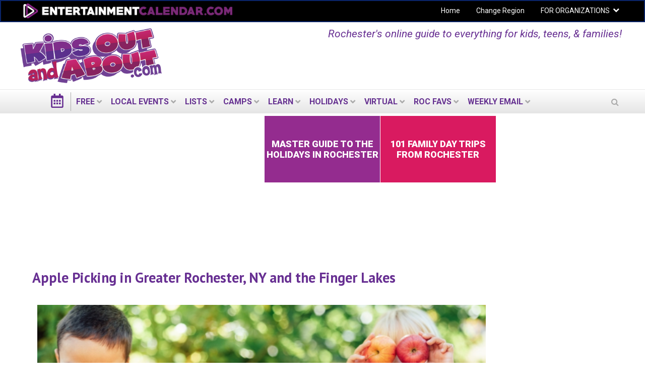

--- FILE ---
content_type: text/html; charset=utf-8
request_url: https://rochester.kidsoutandabout.com/content/apple-picking-greater-rochester-ny-and-finger-lakes
body_size: 20947
content:
<!DOCTYPE html PUBLIC "-//W3C//DTD XHTML+RDFa 1.0//EN"
  "http://www.w3.org/MarkUp/DTD/xhtml-rdfa-1.dtd">
<html lang="en" dir="ltr"
  xmlns:og="http://ogp.me/ns#"
  xmlns:content="http://purl.org/rss/1.0/modules/content/"
  xmlns:dc="http://purl.org/dc/terms/"
  xmlns:foaf="http://xmlns.com/foaf/0.1/"
  xmlns:rdfs="http://www.w3.org/2000/01/rdf-schema#"
  xmlns:sioc="http://rdfs.org/sioc/ns#"
  xmlns:sioct="http://rdfs.org/sioc/types#"
  xmlns:skos="http://www.w3.org/2004/02/skos/core#"
  xmlns:xsd="http://www.w3.org/2001/XMLSchema#">
<head profile="http://www.w3.org/1999/xhtml/vocab">
  <meta charset="utf-8">
  <meta name="viewport" content="width=device-width, initial-scale=1.0"><meta name="apple-itunes-app" content="app-id=1261940379">
  <meta http-equiv="Content-Type" content="text/html; charset=utf-8" />
<link rel="shortcut icon" href="https://rochester.kidsoutandabout.com/sites/default/files/koaa_favicon_0_0.png" type="image/png" />
<script type="application/ld+json">{
    "@context": "http://schema.org",
    "@graph": [
        {
            "@type": "BlogPosting",
            "headline": "Apple Picking in Greater Rochester, NY and the Finger Lakes",
            "description": "Apple picking in the Rochester, NY area, Monroe County, Wayne County, Genesee County, Ontario County, and the Finger Lakes! Farms include...",
            "author": {
                "@type": "Person",
                "@id": "https://rochester.kidsoutandabout.com/users/axtonenter",
                "name": "AxtonEnter",
                "url": "https://rochester.kidsoutandabout.com/users/axtonenter"
            },
            "publisher": {
                "@type": "Organization",
                "@id": "http://www.entertainmentcalendar.com",
                "name": "Entertainment Calendar",
                "url": "http://www.entertainmentcalendar.com",
                "logo": {
                    "@type": "ImageObject",
                    "representativeOfPage": "True",
                    "url": "http://www.entertainmentcalendar.com/img/ec-logo-dark.6de84172.png",
                    "width": "674",
                    "height": "65"
                }
            },
            "datePublished": "Wednesday, September 15, 2010 - 11:58",
            "dateModified": "Thursday, December 11, 2025 - 15:54",
            "image": {
                "@type": "ImageObject",
                "representativeOfPage": "True",
                "url": "https://s3.amazonaws.com/koaad7prod/styles/node_view_200x/s3/s3fs-public/2023-08/field_image/applepickingboy_37.jpg?itok=c5MlCKYL",
                "width": "200",
                "height": "200"
            },
            "mainEntityOfPage": "https://rochester.kidsoutandabout.com/content/apple-picking-greater-rochester-ny-and-finger-lakes",
            "about": "Hands-on"
        }
    ]
}</script>
<meta name="description" content="Apple picking in the Rochester, NY area, Monroe County, Wayne County, Genesee County, Ontario County, and the Finger Lakes! Farms include..." />
<meta name="generator" content="Drupal 7 (http://drupal.org)" />
<link rel="canonical" href="https://rochester.kidsoutandabout.com/content/apple-picking-greater-rochester-ny-and-finger-lakes" />
<meta property="og:site_name" content="Kids Out and About Rochester" />
<meta property="og:type" content="article" />
<meta property="og:url" content="https://rochester.kidsoutandabout.com/content/apple-picking-greater-rochester-ny-and-finger-lakes" />
<meta property="og:title" content="Apple Picking in Greater Rochester, NY and the Finger Lakes" />
<meta property="og:description" content="Apple picking in the Rochester, NY area, Monroe County, Wayne County, Genesee County, Ontario County, and the Finger Lakes! Farms include..." />
<meta property="og:image" content="https://s3.amazonaws.com/koaad7prod/s3fs-public/2023-08/field_image/applepickingboy_37.jpg" />
<meta name="twitter:card" content="summary" />
<meta name="twitter:url" content="https://rochester.kidsoutandabout.com/content/apple-picking-greater-rochester-ny-and-finger-lakes" />
<meta name="twitter:title" content="Apple Picking in Greater Rochester, NY and the Finger Lakes" />
<meta name="twitter:description" content="Pick your own apples in Rochester and the surrounding counties! One great way to get your kids to eat more fruit -- and introduce them to the subtleties of sweet/tangy tastes -- is by taking them" />
<meta name="twitter:image" content="https://s3.amazonaws.com/koaad7prod/s3fs-public/2023-08/field_image/applepickingboy_37.jpg" />
 <!-- Google Tag Manager --><noscript><iframe src="//www.googletagmanager.com/ns.html?id=GTM-KMRQ64" height="0" width="0" style="display:none;visibility:hidden"></iframe></noscript><script>(function(w,d,s,l,i){w[l]=w[l]||[];w[l].push({'gtm.start':new Date().getTime(),event:'gtm.js'});var f=d.getElementsByTagName(s)[0],j=d.createElement(s),dl=l!='dataLayer'?'&l='+l:'';j.async=true;j.src='//www.googletagmanager.com/gtm.js?id='+i+dl;f.parentNode.insertBefore(j,f);})(window,document,'script','dataLayer','GTM-KMRQ64');</script><!-- End Google Tag Manager -->  <title>Apple Picking in Greater Rochester, NY and the Finger Lakes | Kids Out and About Rochester</title>
  <style type="text/css" media="all">
@import url("https://rochester.kidsoutandabout.com/modules/system/system.base.css?t7cw0w");
@import url("https://rochester.kidsoutandabout.com/modules/system/system.menus.css?t7cw0w");
@import url("https://rochester.kidsoutandabout.com/modules/system/system.messages.css?t7cw0w");
@import url("https://rochester.kidsoutandabout.com/modules/system/system.theme.css?t7cw0w");
</style>
<style type="text/css" media="all">
@import url("https://rochester.kidsoutandabout.com/sites/all/modules/contrib/jquery_update/replace/ui/themes/base/minified/jquery.ui.core.min.css?t7cw0w");
@import url("https://rochester.kidsoutandabout.com/sites/all/modules/contrib/jquery_update/replace/ui/themes/base/minified/jquery.ui.datepicker.min.css?t7cw0w");
@import url("https://rochester.kidsoutandabout.com/sites/all/modules/contrib/blazy/css/blazy.css?t7cw0w");
@import url("https://rochester.kidsoutandabout.com/sites/all/modules/contrib/blazy/css/components/blazy.filter.css?t7cw0w");
@import url("https://rochester.kidsoutandabout.com/sites/all/modules/contrib/blazy/css/components/blazy.ratio.css?t7cw0w");
@import url("https://rochester.kidsoutandabout.com/sites/all/modules/contrib/blazy/css/components/blazy.loading.css?t7cw0w");
</style>
<style type="text/css" media="all">
@import url("https://rochester.kidsoutandabout.com/sites/all/modules/contrib/calendar/css/calendar_multiday.css?t7cw0w");
@import url("https://rochester.kidsoutandabout.com/modules/comment/comment.css?t7cw0w");
@import url("https://rochester.kidsoutandabout.com/sites/all/modules/contrib/date/date_api/date.css?t7cw0w");
@import url("https://rochester.kidsoutandabout.com/sites/all/modules/contrib/date/date_popup/themes/datepicker.1.7.css?t7cw0w");
@import url("https://rochester.kidsoutandabout.com/sites/all/modules/contrib/date/date_repeat_field/date_repeat_field.css?t7cw0w");
@import url("https://rochester.kidsoutandabout.com/sites/all/modules/contrib/fences/field.css?t7cw0w");
@import url("https://rochester.kidsoutandabout.com/sites/all/modules/custom/koaa_import/koaa_import.css?t7cw0w");
@import url("https://rochester.kidsoutandabout.com/modules/node/node.css?t7cw0w");
@import url("https://rochester.kidsoutandabout.com/sites/all/modules/contrib/office_hours/office_hours.css?t7cw0w");
@import url("https://rochester.kidsoutandabout.com/modules/search/search.css?t7cw0w");
@import url("https://rochester.kidsoutandabout.com/modules/user/user.css?t7cw0w");
@import url("https://rochester.kidsoutandabout.com/sites/all/modules/contrib/views/css/views.css?t7cw0w");
</style>
<style type="text/css" media="all">
@import url("https://rochester.kidsoutandabout.com/sites/all/modules/contrib/apachesolr_autocomplete/apachesolr_autocomplete.css?t7cw0w");
@import url("https://rochester.kidsoutandabout.com/sites/all/modules/contrib/apachesolr_autocomplete/jquery-autocomplete/jquery.autocomplete.css?t7cw0w");
@import url("https://rochester.kidsoutandabout.com/sites/all/modules/contrib/ctools/css/ctools.css?t7cw0w");
@import url("https://rochester.kidsoutandabout.com/sites/all/modules/contrib/jscrollpane/css/jquery.jscrollpane.css?t7cw0w");
</style>
<link type="text/css" rel="stylesheet" href="https://rochester.kidsoutandabout.com/sites/all/modules/contrib/popup/popup.css?t7cw0w" media="all" />
<style type="text/css" media="all">
@import url("https://rochester.kidsoutandabout.com/sites/all/modules/custom/koaa_cloner/k_cloner.css?t7cw0w");
</style>
<style type="text/css" media="all">
<!--/*--><![CDATA[/*><!--*/
.hide-submit-text{margin:0 10px;}
.hide-submit-text{margin:0 10px;}

/*]]>*/-->
</style>
<style type="text/css" media="all">
@import url("https://rochester.kidsoutandabout.com/sites/all/libraries/mmenu/dist/css/jquery.mmenu.all.css?t7cw0w");
</style>
<style type="text/css" media="all">
<!--/*--><![CDATA[/*><!--*/
@media screen and (min-width:960px){.responsive-menu-block-wrapper.responsive-menu-block{display:block;}#block-responsive-menu-toggle{display:none;}}

/*]]>*/-->
</style>
<style type="text/css" media="all">
@import url("https://rochester.kidsoutandabout.com/sites/all/modules/contrib/responsive_menu/css/responsive_menu.css?t7cw0w");
@import url("https://rochester.kidsoutandabout.com/sites/all/themes/koaa_responsive/dist/css/custom.css?t7cw0w");
</style>
<style type="text/css" media="all">
<!--/*--><![CDATA[/*><!--*/
.mc-modal{z-index:99992 !important;

/*]]>*/-->
</style>
<link type="text/css" rel="stylesheet" href="https://maxcdn.bootstrapcdn.com/font-awesome/4.5.0/css/font-awesome.min.css" media="all" />
<style type="text/css" media="all">
@import url("https://rochester.kidsoutandabout.com/sites/all/modules/contrib/hide_submit/css/hide_submit.css?t7cw0w");
</style>
<style type="text/css" media="all">
@import url("https://rochester.kidsoutandabout.com/sites/all/themes/koaa_responsive/dist/css/styles.css?t7cw0w");
</style>
  <!-- HTML5 element support for IE6-8 -->
  <!--[if lt IE 9]>
    <script src="//html5shiv.googlecode.com/svn/trunk/html5.js"></script>
  <![endif]-->
  <script type="text/javascript" src="https://rochester.kidsoutandabout.com/sites/default/files/js/js_h8Od-FAGkhR_7A30HaaMaTrO_5Hale-5uw8QHV7ogq0.js"></script>
<script type="text/javascript" src="https://rochester.kidsoutandabout.com/sites/default/files/js/js_AiSU4THWVjgAj6jmd7FlEbFEv0WCR8u23vBCzcquX0Y.js"></script>
<script type="text/javascript" src="https://rochester.kidsoutandabout.com/sites/default/files/js/js_scMQqIKt72RsGNgq3Ue1-9Y2r4esjl3yE2H7Y3ZgIxc.js"></script>
<script type="text/javascript" src="https://rochester.kidsoutandabout.com/sites/default/files/js/js_nT-srI5ri-vW_1tnLNNr8HdoTlRMYSI50XOFSxPxUZc.js"></script>
<script type="text/javascript" src="https://rochester.kidsoutandabout.com/sites/all/modules/contrib/popup/popup.js?t7cw0w"></script>
<script type="text/javascript" src="https://rochester.kidsoutandabout.com/sites/default/files/js/js_g536RYQ_qW4_QG38MCIKJpmrdYd2Q47bk2LItb7CKuQ.js"></script>
<script type="text/javascript" src="https://rochester.kidsoutandabout.com/sites/default/files/js/js_vqNz8CgQS-96Um8qCcWjqIfk64tAoBxcxf-Y40tWs60.js"></script>
<script type="text/javascript">
<!--//--><![CDATA[//><!--
jQuery.extend(Drupal.settings, {"basePath":"\/","pathPrefix":"","ajaxPageState":{"theme":"koaa_responsive","theme_token":"RQJH0IRKRiO5OoNtWKs16t109Rg0wwI0Wr54WPP5suo","js":{"0":1,"sites\/all\/modules\/contrib\/responsive_menu\/js\/responsive_menu.config.js":1,"sites\/all\/modules\/contrib\/jquery_update\/replace\/jquery\/1.10\/jquery.min.js":1,"misc\/jquery-extend-3.4.0.js":1,"misc\/jquery-html-prefilter-3.5.0-backport.js":1,"misc\/jquery.once.js":1,"misc\/drupal.js":1,"sites\/all\/modules\/contrib\/jquery_update\/replace\/ui\/ui\/minified\/jquery.ui.core.min.js":1,"sites\/all\/libraries\/blazy\/blazy.min.js":1,"sites\/all\/modules\/contrib\/blazy\/js\/dblazy.min.js":1,"sites\/all\/modules\/contrib\/blazy\/js\/bio.min.js":1,"sites\/all\/modules\/contrib\/blazy\/js\/bio.media.min.js":1,"sites\/all\/modules\/contrib\/blazy\/js\/blazy.load.min.js":1,"sites\/all\/modules\/contrib\/jquery_update\/replace\/ui\/ui\/minified\/jquery.ui.datepicker.min.js":1,"sites\/all\/modules\/contrib\/admin_menu\/admin_devel\/admin_devel.js":1,"sites\/all\/modules\/contrib\/apachesolr_sort\/apachesolr_sort.js":1,"sites\/all\/modules\/contrib\/apachesolr_autocomplete\/apachesolr_autocomplete.js":1,"sites\/all\/modules\/contrib\/apachesolr_autocomplete\/jquery-autocomplete\/jquery.autocomplete.js":1,"sites\/all\/modules\/contrib\/cleantalk\/src\/js\/apbct-public.js":1,"sites\/all\/modules\/contrib\/iframe\/iframe.js":1,"sites\/all\/modules\/contrib\/jquery_ajax_load\/jquery_ajax_load.js":1,"sites\/all\/modules\/contrib\/jscrollpane\/js\/jquery.jscrollpane.min.js":1,"sites\/all\/modules\/contrib\/jscrollpane\/js\/jquery.mousewheel.js":1,"sites\/all\/modules\/contrib\/jscrollpane\/js\/script.js":1,"sites\/all\/modules\/contrib\/popup\/popup.js":1,"sites\/all\/modules\/custom\/koaa_cloner\/k_cloner.js":1,"sites\/all\/modules\/contrib\/service_links\/js\/facebook_share.js":1,"sites\/all\/modules\/contrib\/service_links\/js\/twitter_button.js":1,"sites\/all\/modules\/contrib\/service_links\/js\/pinterest_button.js":1,"sites\/all\/libraries\/superfish\/dist\/js\/hoverIntent.js":1,"sites\/all\/libraries\/superfish\/dist\/js\/superfish.min.js":1,"sites\/all\/libraries\/mmenu\/dist\/js\/jquery.mmenu.all.min.js":1,"sites\/all\/modules\/custom\/koaa_ajax_search\/js\/iframeResizer.min.js":1,"sites\/all\/modules\/custom\/koaa_ajax_search\/js\/koaa_ajax_search.js":1,"sites\/all\/modules\/contrib\/field_group\/field_group.js":1,"sites\/all\/modules\/contrib\/hide_submit\/js\/hide_submit.js":1,"sites\/all\/themes\/koaa_responsive\/dist\/js\/app.js":1},"css":{"modules\/system\/system.base.css":1,"modules\/system\/system.menus.css":1,"modules\/system\/system.messages.css":1,"modules\/system\/system.theme.css":1,"misc\/ui\/jquery.ui.core.css":1,"misc\/ui\/jquery.ui.theme.css":1,"misc\/ui\/jquery.ui.datepicker.css":1,"sites\/all\/modules\/contrib\/blazy\/css\/blazy.css":1,"sites\/all\/modules\/contrib\/blazy\/css\/components\/blazy.filter.css":1,"sites\/all\/modules\/contrib\/blazy\/css\/components\/blazy.ratio.css":1,"sites\/all\/modules\/contrib\/blazy\/css\/components\/blazy.loading.css":1,"sites\/all\/modules\/contrib\/calendar\/css\/calendar_multiday.css":1,"modules\/comment\/comment.css":1,"sites\/all\/modules\/contrib\/date\/date_api\/date.css":1,"sites\/all\/modules\/contrib\/date\/date_popup\/themes\/datepicker.1.7.css":1,"sites\/all\/modules\/contrib\/date\/date_repeat_field\/date_repeat_field.css":1,"modules\/field\/theme\/field.css":1,"sites\/all\/modules\/custom\/koaa_import\/koaa_import.css":1,"modules\/node\/node.css":1,"sites\/all\/modules\/contrib\/office_hours\/office_hours.css":1,"modules\/search\/search.css":1,"modules\/user\/user.css":1,"sites\/all\/modules\/contrib\/views\/css\/views.css":1,"sites\/all\/modules\/contrib\/apachesolr_autocomplete\/apachesolr_autocomplete.css":1,"sites\/all\/modules\/contrib\/apachesolr_autocomplete\/jquery-autocomplete\/jquery.autocomplete.css":1,"sites\/all\/modules\/contrib\/ctools\/css\/ctools.css":1,"sites\/all\/modules\/contrib\/jscrollpane\/css\/jquery.jscrollpane.css":1,"sites\/all\/modules\/contrib\/popup\/popup.css":1,"sites\/all\/modules\/custom\/koaa_cloner\/k_cloner.css":1,"0":1,"1":1,"sites\/all\/libraries\/mmenu\/dist\/css\/jquery.mmenu.all.css":1,"2":1,"sites\/all\/modules\/contrib\/responsive_menu\/css\/responsive_menu.css":1,"sites\/all\/themes\/koaa_responsive\/dist\/css\/custom.css":1,"3":1,"https:\/\/maxcdn.bootstrapcdn.com\/font-awesome\/4.5.0\/css\/font-awesome.min.css":1,"sites\/all\/modules\/contrib\/hide_submit\/css\/hide_submit.css":1,"sites\/all\/themes\/koaa_responsive\/dist\/css\/styles.css":1,"sites\/all\/themes\/koaa_responsive\/dist\/css\/jquery.ui.theme.min.css":1}},"apachesolr_autocomplete":{"path":"\/apachesolr_autocomplete","forms":{"search-block-form":{"id":"search-block-form","path":"\/apachesolr_autocomplete_callback\/apachesolr_search_page%3Acore_search"},"search-block-form--2":{"id":"search-block-form--2","path":"\/apachesolr_autocomplete_callback\/apachesolr_search_page%3Acore_search"}}},"jcarousel":{"ajaxPath":"\/jcarousel\/ajax\/views"},"jquery_ajax_load":{"trigger":".jquery_ajax_load","target":"#jquery_ajax_load_target","toggle":true,"animation":true,"base_path":"\/","module_path":"sites\/all\/modules\/contrib\/jquery_ajax_load","site_name":"Kids Out and About Rochester"},"jScrollPane":{"class":".scroll-pane"},"popup":{"effects":{"show":{"default":"this.body.show();","fade":"\n        if (this.opacity){\n          this.body.fadeTo(\u0027medium\u0027,this.opacity);\n        }else{\n          this.body.fadeIn(\u0027medium\u0027);\n        }","slide-down":"this.body.slideDown(\u0027medium\u0027)","slide-down-fade":"\n        this.body.animate(\n          {\n            height:\u0027show\u0027,\n            opacity:(this.opacity ? this.opacity : \u0027show\u0027)\n          }, \u0027medium\u0027\n        );"},"hide":{"default":"this.body.hide();","fade":"this.body.fadeOut(\u0027medium\u0027);","slide-down":"this.body.slideUp(\u0027medium\u0027);","slide-down-fade":"\n        this.body.animate(\n          {\n            height:\u0027hide\u0027,\n            opacity:\u0027hide\u0027\n          }, \u0027medium\u0027\n        );"}},"linger":250,"delay":0},"ws_fs":{"type":"button_count","app_id":"150123828484431","css":""},"ws_pb":{"countlayout":"horizontal"},"hide_submit":{"hide_submit_status":true,"hide_submit_method":"disable","hide_submit_css":"hide-submit-disable","hide_submit_abtext":"","hide_submit_atext":"Working...","hide_submit_hide_css":"hide-submit-processing","hide_submit_hide_text":"Processing...","hide_submit_indicator_style":"expand-left","hide_submit_spinner_color":"#000","hide_submit_spinner_lines":12,"hide_submit_hide_fx":0,"hide_submit_reset_time":5000},"responsive_menu":{"position":"left","theme":"theme-dark","breakpoint":false,"superfish":{"delay":"1200","speed":"100","speedOut":"100"}},"urlIsAjaxTrusted":{"\/content\/apple-picking-greater-rochester-ny-and-finger-lakes":true},"field_group":{"fieldset":"full","div":"full"},"blazy":{"loadInvisible":false,"offset":100,"saveViewportOffsetDelay":50,"validateDelay":25,"container":""},"blazyIo":{"enabled":false,"disconnect":false,"rootMargin":"0px","threshold":[0]}});
//--><!]]>
</script>
</head>
<body class="html not-front not-logged-in two-sidebars page-node page-node- page-node-45008 node-type-article domain-rochester-1-new-kidsoutandabout-com one-sidebar sidebar-second role-anonymous-user" >

    
<main class="wrapper">
  <div class="site-navigation">
    <section class="clearfix">
      <section class="top-bar-outer">
        <div class="top-bar-inner">
          <div class="row">
            <div class="col-md-6 pull-left">
              <a class="ec-logo" href="http://www.entertainmentcalendar.com/">
                <img alt="entertainmentcalendar.com" src="/sites/all/themes/koaa_responsive/img/ec-logo-purple.png"/>
             </a>
            </div>
            <div class="col-md-6 pull-right">
              <ul id="top-nav-bar" class="top-nav-bar horizontal-menu sf-menu">
                <li><a href="/">Home</a></li>
                <li><a href="//kidsoutandabout.com">Change Region</a></li>
                <li class="expanded">
                  <a href="//kidsoutandabout.com">FOR ORGANIZATIONS</a>
                  <h2 class="element-invisible">Secondary menu</h2><ul class="links ddown secondary-menu"><li class="menu-15457 first"><a href="/user" title="">Organizations: Login</a></li>
<li class="menu-16444"><a href="/content/how-list-your-organization-kidsoutandaboutcom-or-beyondthenestcom" title="">Organizations: How to post to KOAA lists and calendars</a></li>
<li class="menu-15454"><a href="/user/register" title="">Organizations: Register a new User ID / account</a></li>
<li class="menu-17710 last"><a href="/localadvertising" title="">Organizations: Advertising on KidsOutAndAbout</a></li>
</ul>                </li>
              </ul>
            </div>
          </div>
        </div>
      </section> <!-- top-bar-outer -->
    </section>
    <header>
      <a name="top"></a>
      <div class="l-leaderboard-ad">
        <!-- KOAA Leaderboard [async] --><script type="text/javascript">
                if (!window.AdButler){(
                  function(){
                    var s = document.createElement("script");
                    s.async = true;
                    s.type = "text/javascript";
                    s.src = "https://servedbyadbutler.com/app.js";
                    var n = document.getElementsByTagName("script")[0];
                    n.parentNode.insertBefore(s, n);
                  }());}</script><script type="text/javascript">
var AdButler = AdButler || {}; AdButler.ads = AdButler.ads || [];
var abkw = window.abkw || '';
var plc190223 = window.plc190223 || 0;
document.write('<'+'div id="placement_190223_'+plc190223+'"></'+'div>');
AdButler.ads.push({handler: function(opt){
    AdButler.register(167092, 190223, [728,90], 'placement_190223_'+opt.place, opt);
    }, opt: { place: plc190223++,
            keywords: abkw,
            domain: 'servedbyadbutler.com' }});
</script>                  <p class="lead">Rochester's online guide to everything for kids, teens, &amp; families!</p>
              </div>

      <div class="l-logo">
        <a href="/">
          <img src="https://rochester.kidsoutandabout.com/sites/all/themes/koaa_responsive/logo.png"
               alt="kidsoutandabout.com"
               title="kidsoutandabout.com" id="logo"/>
        </a>
      </div>
      <!-- <div class="l-header-wrapper">
                <a href="/" class="cal-ico"></a>
                <div class="secondary-menu">
          <span class="ddown-trigger"></span>
                  </div>
      </div> -->
    </header>
    <div class="nav-outer">
      <div class="nav-inner">
          <div class="region region-navigation">
    <div id="block-responsive-menu-toggle" class="block block-responsive-menu">

    
  <div class="content">
    <a id="toggle-icon" class="toggle responsive-menu-toggle-icon" title="Menu" href="#off-canvas">
  <span class="icon"></span><span class="label">Menu</span>
</a>  </div>
</div>
<div id="block-koaa-utils-koaa-horizontal-menu" class="block block-koaa-utils">

    
  <div class="content">
    <nav class="responsive-menu-block-wrapper responsive-menu-block menu-name-main-menu">
  <ul id="horizontal-menu" class="horizontal-menu"><li class="cal-ico expanded"><a href="/"></a></li>
<li class="first expanded menu-mlid-10918"><a href="/view/everything-free">FREE</a><ul class="sub-nav menu-tree-mlid-10918"><li class="first leaf menu-mlid-10966"><a href="/view/everything-free">Free Events Today</a></li>
<li class="leaf menu-mlid-10969"><a href="/content/free-things-do-this-weekend-and-around-rochester">Free Events This Weekend</a></li>
<li class="leaf menu-mlid-10972"><a href="/content/free-things-do-next-weekend-in-and-around-rochester">Free Events Next Weekend</a></li>
<li class="last leaf menu-mlid-25430"><a href="/content/free-places-go-and-around-rochester-kids">Free Places to Take Your Kids</a></li>
</ul></li>
<li class="expanded menu-mlid-10924"><a href="/">LOCAL EVENTS</a><ul class="sub-nav menu-tree-mlid-10924"><li class="first leaf menu-mlid-21091"><a href="/content/master-guide-december-holiday-fun-greater-rochester-ny">Master Guide to December Holiday Fun</a></li>
<li class="leaf menu-mlid-10978"><a href="/event-list">Today&#039;s Events</a></li>
<li class="leaf menu-mlid-42923"><a href="/content/free-things-do-this-weekend-and-around-rochester">Free Events This Weekend</a></li>
<li class="leaf menu-mlid-42929"><a href="/content/things-do-this-weekend-in-and-around-rochester">All Events This Weekend</a></li>
<li class="leaf menu-mlid-42926"><a href="/content/free-things-do-next-weekend-in-and-around-rochester">Free Events Next Weekend</a></li>
<li class="leaf menu-mlid-42932"><a href="/content/things-do-next-weekend-in-and-around-rochester">All Events Next Weekend</a></li>
<li class="last expanded menu-mlid-11203"><a href="/">Activities by Age</a><ul class="sub-nav menu-tree-mlid-11203"><li class="first leaf menu-mlid-13717"><a href="/view/taxonomy-multilist/164%2B165%2B166">Activities for Babies &amp; Toddlers</a></li>
<li class="leaf menu-mlid-13720"><a href="/view/taxonomy-multilist/166%2B167">Activities for Preschoolers</a></li>
<li class="leaf menu-mlid-13723"><a href="/view/taxonomy-multilist/168">Activities for kids in early elementary school</a></li>
<li class="leaf menu-mlid-13726"><a href="/view/taxonomy-multilist/169">Activities for &#039;tweens</a></li>
<li class="leaf menu-mlid-13729"><a href="/view/taxonomy-multilist/170">Activities for Teens</a></li>
<li class="last leaf menu-mlid-14749"><a href="/view/taxonomy-multilist/171%2B172">Activities for the whole family</a></li>
</ul></li>
</ul></li>
<li class="expanded menu-mlid-10927"><a href="/">LISTS</a><ul class="sub-nav menu-tree-mlid-10927"><li class="first leaf menu-mlid-11194"><a href="/content/birthday-parties-and-around-rochester-ny-venues-and-resources">Birthdays</a></li>
<li class="leaf menu-mlid-67018"><a href="/content/kid-friendly-theater-and-around-rochester-ny">Kid-friendly theater</a></li>
<li class="leaf menu-mlid-16435"><a href="/content/bounce-houses-and-jump-fun-rochester-ny">Bounce houses &amp; jumping fun</a></li>
<li class="leaf menu-mlid-32950"><a href="/content/csas-community-supported-agriculture-greater-rochester-ny">Community-Supported Agriculture (CSA&#039;s)</a></li>
<li class="leaf menu-mlid-17815"><a href="/content/fun-farm-summer-and-fall-rochester-ny-area">Fun on the Farm</a></li>
<li class="leaf menu-mlid-15880"><a href="/content/indoor-play-centers-greater-rochester-ny">Indoor Play Centers</a></li>
<li class="leaf menu-mlid-56979"><a href="/content/annual-memberships-and-season-passes-rochester-area-attractions">Local venues with memberships &amp; season passes</a></li>
<li class="leaf menu-mlid-53272"><a href="/content/museums-rochester-area-are-fun-kids-and-adults-alike">Museums</a></li>
<li class="leaf menu-mlid-52729"><a href="https://rochester.kidsoutandabout.com/category/organization-type/charter-school">Charter Schools</a></li>
<li class="leaf menu-mlid-13714"><a href="/content/preschools-child-care-and-enrichment-programs-preschoolers-greater-rochester-ny">Preschools &amp; Child Care</a></li>
<li class="leaf menu-mlid-13711"><a href="/content/private-schools-greater-rochester-ny">Private Schools</a></li>
<li class="leaf menu-mlid-47848"><a href="/content/kidsoutandaboutcom-video-sneak-peek-private-school-experiences-rochester-area">Local Private School Videos</a></li>
<li class="expanded menu-mlid-11221"><a href="/view/taxonomy-multilist-organization/153%2B231%2B154%2B92%2B187%2B74%2B264%2B243%2B141%2B311">Outside Activities</a><ul class="sub-nav menu-tree-mlid-11221"><li class="first leaf menu-mlid-16768"><a href="/content/nature-centers-zoos-and-around-rochester-ny">Zoos &amp; Nature Centers</a></li>
<li class="leaf menu-mlid-16777"><a href="/category/organization-type/parkoutdoor-recreation-area">Parks &amp; Outdoor Recreation</a></li>
<li class="leaf menu-mlid-16765"><a href="/content/amusement-parks-within-driving-distance-rochester-ny">Amusement Parks</a></li>
<li class="last leaf menu-mlid-16774"><a href="/content/places-play-mini-golf-rochester-area">Mini Golf</a></li>
</ul></li>
<li class="expanded menu-mlid-11206"><a href="/view/taxonomy-multilist-organization/185%2B128%2B102%2B113%2B175%2B125%2B543%2B332%2B269%2B126%2B270%2B150%2B365%2B124%2B249%2B248%2B189%2B176%2B539%2B541%2B177%2B251%2B190">Arts </a><ul class="sub-nav menu-tree-mlid-11206"><li class="first leaf menu-mlid-15901"><a href="/category/activity-type/concert">Concerts</a></li>
<li class="leaf menu-mlid-15904"><a href="/view/taxonomy-multilist-organization/124">Music organizations</a></li>
<li class="leaf menu-mlid-15916"><a href="/view/taxonomy-multilist/150%2B151">Performances &amp; Movies</a></li>
<li class="leaf menu-mlid-15925"><a href="/content/kid-friendly-theater-and-around-rochester-ny">Local Theater</a></li>
<li class="leaf menu-mlid-15907"><a href="/view/taxonomy-multilist-organization/125">Dance organizations</a></li>
<li class="leaf menu-mlid-15910"><a href="/view/taxonomy-multilist/125">Dance performances</a></li>
<li class="leaf menu-mlid-15913"><a href="/view/taxonomy-multilist/139">Exhibits</a></li>
<li class="leaf menu-mlid-15922"><a href="/view/taxonomy-multilist-organization/185%2B84">Museums</a></li>
<li class="last leaf menu-mlid-15919"><a href="/view/taxonomy-multilist-organization/175">Visual Arts Organizations</a></li>
</ul></li>
<li class="expanded menu-mlid-11209"><a href="/view/taxonomy-multilist-organization/323%2B326%2B118%2B489%2B16%2B241%2B131%2B153%2B231%2B88%2B349%2B243%2B103%2B201%2B348%2B324%2B519%2B257%2B290%2B325%2B121%2B195">Active Fun</a><ul class="sub-nav menu-tree-mlid-11209"><li class="first leaf menu-mlid-11218"><a href="/content/sports-fitness">Get Active: Sports &amp; Fitness</a></li>
<li class="leaf menu-mlid-11224"><a href="/view/taxonomy-multilist-organization/87">Local Gyms &amp; Rec Centers</a></li>
<li class="leaf menu-mlid-16450"><a href="/category/organization-type/sports-education">Sports Education</a></li>
<li class="leaf menu-mlid-18328"><a href="/view/taxonomy-multilist-organization/88%2B243%2B194">Sports Teams</a></li>
<li class="last leaf menu-mlid-59464"><a href="https://rochester.kidsoutandabout.com/content/horse-riding-and-horseback-lessons-around-rochester">Horseback riding</a></li>
</ul></li>
<li class="expanded menu-mlid-20197"><a href="/">Health Services</a><ul class="sub-nav menu-tree-mlid-20197"><li class="first leaf menu-mlid-20200"><a href="/content/orthodontists-and-pediatric-dentists-rochester-ny-area">Orthodontists / Pediatric Dentists</a></li>
<li class="last leaf menu-mlid-20203"><a href="/content/pediatricians-and-pediatric-practices-rochester-ny-area">Pediatricians</a></li>
</ul></li>
<li class="leaf menu-mlid-11215"><a href="/content/special-needs-resources-and-around-rochester">Special Needs</a></li>
<li class="expanded menu-mlid-18343"><a href="/">Articles &amp; Reviews</a><ul class="sub-nav menu-tree-mlid-18343"><li class="first leaf menu-mlid-18346"><a href="/content/fun-family-food">Food Ideas</a></li>
<li class="leaf menu-mlid-18349"><a href="/category/article-type/parenting-hacks">Parenting Hacks</a></li>
<li class="leaf menu-mlid-18352"><a href="/content/local-resource-reviews">Local Reviews</a></li>
<li class="leaf menu-mlid-18358"><a href="/content/kidsoutandaboutcoms-guide-north-american-family-vacations">Vacation Reviews</a></li>
<li class="leaf menu-mlid-18361"><a href="/category/article-type/product-review">Product Reviews</a></li>
<li class="leaf menu-mlid-18364"><a href="/content/kidsoutandabout-reviews">Book, Music, &amp; Games Reviews</a></li>
<li class="last leaf menu-mlid-18367"><a href="/category/article-type/event-review">Event Reviews</a></li>
</ul></li>
<li class="last leaf menu-mlid-62329"><a href="/category/organization-type/charter-school">Charter Schools</a></li>
</ul></li>
<li class="expanded menu-mlid-44377"><a href="/">Camps</a><ul class="sub-nav menu-tree-mlid-44377"><li class="first leaf menu-mlid-66650"><a href="/content/guide-summer-camps-rochester-ny-area">Summer Camps 2026: Master Guide</a></li>
<li class="expanded menu-mlid-11074"><a href="/content/guide-summer-camps-rochester-ny-area">Summer Camps by Subject</a><ul class="sub-nav menu-tree-mlid-11074"><li class="first leaf menu-mlid-11080"><a href="/content/day-camps-greater-rochester-ny">General Day Camps</a></li>
<li class="leaf menu-mlid-11083"><a href="/content/overnight-camps-kids-rochester-ny">Overnight Camps</a></li>
<li class="leaf menu-mlid-11092"><a href="/content/music-summer-camps-greater-rochester-ny">Music Camps</a></li>
<li class="leaf menu-mlid-11098"><a href="/content/drama-and-musical-theatre-summer-camps-greater-rochester-ny">Theater Camps</a></li>
<li class="leaf menu-mlid-11101"><a href="/content/dance-summer-camps-greater-rochester-ny">Dance Camps</a></li>
<li class="leaf menu-mlid-11104"><a href="/content/sports-swimming-fitness-summer-camps-greater-rochester-ny">Sports/Fitness Camps</a></li>
<li class="leaf menu-mlid-11110"><a href="/content/stem-nature-history-and-culture-camps-greater-rochester-ny">STEM, Language, and Culture Camps</a></li>
<li class="leaf menu-mlid-50089"><a href="/content/nature-camps-rochester-area">Nature Camps</a></li>
<li class="leaf menu-mlid-11113"><a href="/content/visual-arts-arts-crafts-summer-camps-greater-rochester-ny">Visual Arts Camps</a></li>
<li class="leaf menu-mlid-32210"><a href="https://rochester.kidsoutandabout.com/content/cooking-crafts-camps-rochester-area">Cooking &amp; Crafts Camps</a></li>
<li class="leaf menu-mlid-11116"><a href="/content/preschool-summer-camps-greater-rochester-ny">Preschool Camps</a></li>
<li class="leaf menu-mlid-11119"><a href="/content/special-needs-camps-greater-rochester">Special Needs Camps</a></li>
<li class="last leaf menu-mlid-11122"><a href="/content/religious-summer-camps-rochester-area">Religious Camps</a></li>
</ul></li>
<li class="expanded menu-mlid-11077"><a href="/content/guide-summer-camps-rochester-ny-area">Week by Week 2026 Camp Calendar</a><ul class="sub-nav menu-tree-mlid-11077"><li class="first leaf menu-mlid-60768"><a href="/content/june-camps-2026">June Camps</a></li>
<li class="leaf menu-mlid-66651"><a href="/camp-list/2026-W25">Week of 6/14/26</a></li>
<li class="leaf menu-mlid-66652"><a href="/camp-list/2026-W26">Week of 6/21/26</a></li>
<li class="leaf menu-mlid-66653"><a href="/camp-list/2026-W27">Week of 6/28/26</a></li>
<li class="leaf menu-mlid-60771"><a href="/content/july-camps">July Camps</a></li>
<li class="leaf menu-mlid-66654"><a href="/camp-list/2026-W28">Week of 7/7/26</a></li>
<li class="leaf menu-mlid-66656"><a href="/camp-list/2026-W29">Week of 7/14/26</a></li>
<li class="leaf menu-mlid-66655"><a href="/camp-list/2026-W30">Week of 7/21/26</a></li>
<li class="leaf menu-mlid-66657"><a href="/camp-list/2026-W31">Week of 7/28/26</a></li>
<li class="leaf menu-mlid-60777"><a href="/content/august-camps">August Camps</a></li>
<li class="leaf menu-mlid-66658"><a href="/camp-list/2026-W32">Week of 8/2/26</a></li>
<li class="leaf menu-mlid-66659"><a href="/camp-list/2026-W33">Week of 8/9/26</a></li>
<li class="leaf menu-mlid-66660"><a href="/camp-list/2026-W34">Week of 8/16/26</a></li>
<li class="leaf menu-mlid-66661"><a href="/camp-list/2026-W35">Week of 8/23/26</a></li>
<li class="last leaf menu-mlid-66662"><a href="/camp-list/2026-W36">Week of 8/30/26</a></li>
</ul></li>
<li class="leaf menu-mlid-49717"><a href="/virtual-summer-camps">Virtual / online summer camps</a></li>
<li class="leaf menu-mlid-21115"><a href="/content/holiday-break-camps-rochester-area">Holiday Break Camps</a></li>
<li class="leaf menu-mlid-23287"><a href="http://rochester.kidsoutandabout.com/content/winter-break-camps-and-activities-rochester-area">Winter Break Camps</a></li>
<li class="last leaf menu-mlid-24859"><a href="/content/spring-break-events-and-camps-rochester-area">Spring Break Camps</a></li>
</ul></li>
<li class="expanded menu-mlid-10930"><a href="/">LEARN</a><ul class="sub-nav menu-tree-mlid-10930"><li class="first expanded menu-mlid-10942"><a href="/content/rochester-after-school-and-saturday-classes">Local classes</a><ul class="sub-nav menu-tree-mlid-10942"><li class="first leaf menu-mlid-17020"><a href="/content/rochester-after-school-and-saturday-classes">All Classes by Subject</a></li>
<li class="leaf menu-mlid-55529"><a href="/content/sports-classes-in-rochester-area">Sports</a></li>
<li class="leaf menu-mlid-47710"><a href="/content/exercise-health-classes-rochester-area">Exercise &amp; Health</a></li>
<li class="leaf menu-mlid-23248"><a href="http://rochester.kidsoutandabout.com/content/gymnastics-and-around-rochester">Gymnastics</a></li>
<li class="leaf menu-mlid-59458"><a href="https://rochester.kidsoutandabout.com/content/horse-riding-and-horseback-lessons-around-rochester">Horseback Riding</a></li>
<li class="leaf menu-mlid-25868"><a href="/content/martial-arts-schools-greater-rochester-ny">Martial Arts</a></li>
<li class="leaf has-children menu-mlid-11008"><a href="https://rochester.kidsoutandabout.com/content/music-classes-and-other-performing-arts-classes-rochester-area-dance-drama-music">Music</a></li>
<li class="leaf menu-mlid-11026"><a href="/content/visual-arts-film-painting-arts-crafts-classes-rochester-area">Visual Arts</a></li>
<li class="leaf menu-mlid-11017"><a href="/content/dance-studios-and-schools-greater-rochester-ny">Dance</a></li>
<li class="leaf menu-mlid-11014"><a href="/content/music-classes-and-other-performing-arts-classes-rochester-area-dance-drama-music">Theater</a></li>
<li class="leaf menu-mlid-11041"><a href="/content/hands-arts-crafts-cooking-classes-rochester-area">Hands-on (Arts &amp; Crafts &amp; Cooking) </a></li>
<li class="leaf menu-mlid-11020"><a href="/content/sign-language-classes-rochester-area">Sign Language</a></li>
<li class="leaf has-children menu-mlid-10999"><a href="/content/academic-math-science-technology-history-test-prep-classes-rochester-area">Smart Stuff: STEM, Academic, Coding, &amp; Tutoring</a></li>
<li class="leaf menu-mlid-11035"><a href="http://rochester.kidsoutandabout.com/content/preschool-classes-rochester-area">Preschool</a></li>
<li class="leaf menu-mlid-11044"><a href="http://rochester.kidsoutandabout.com/content/home-schooling-classes-rochester-area">Homeschool</a></li>
<li class="leaf menu-mlid-11050"><a href="/view/taxonomy-multilist-organization/42%2C115">Religious</a></li>
<li class="leaf menu-mlid-11059"><a href="/view/taxonomy-multilist-organization/42%2C122">Special Needs</a></li>
<li class="last leaf menu-mlid-64116"><a href="/content/pregnancy-classes-rochester-area">Pregnancy</a></li>
</ul></li>
<li class="leaf menu-mlid-61504"><a href="/content/preschools-child-care-and-enrichment-programs-preschoolers-greater-rochester-ny">Preschools</a></li>
<li class="leaf menu-mlid-17014"><a href="/content/private-schools-greater-rochester-ny">Private Schools</a></li>
<li class="collapsed menu-mlid-11200"><a href="/content/kidsoutandaboutcom-video-sneak-peek-private-school-experiences-rochester-area">Local Private School Videos</a></li>
<li class="leaf menu-mlid-62332"><a href="/category/organization-type/charter-school">Charter Schools</a></li>
<li class="leaf menu-mlid-17707"><a href="/content/tutoring-centers-private-tutors-and-other-learning-centers-greater-rochester-ny">Tutoring Centers</a></li>
<li class="leaf menu-mlid-47416"><a href="/content/virtual-online-classes">Virtual / online learning resources &amp; classes</a></li>
<li class="expanded menu-mlid-11191"><a href="/">Smart Stuff</a><ul class="sub-nav menu-tree-mlid-11191"><li class="first leaf menu-mlid-18331"><a href="/view/taxonomy-multilist/139">Exhibits - current &amp; upcoming</a></li>
<li class="leaf menu-mlid-18334"><a href="/content/libraries-rochester-ny-area">Libraries</a></li>
<li class="leaf menu-mlid-18337"><a href="/content/museums-rochester-area-are-fun-kids-and-adults-alike">Museums</a></li>
<li class="leaf menu-mlid-18340"><a href="/view/taxonomy-multilist/210%2B247%2B223%2B209">Story times at libraries &amp; bookstores</a></li>
<li class="last leaf menu-mlid-11212"><a href="/view/taxonomy-multilist-organization/112%2B227%2B15%2B186%2B184%2B188%2B120%2B183%2B193%2B116">Organizations focused on STEM or Culture</a></li>
</ul></li>
<li class="leaf menu-mlid-44713"><a href="/content/home-schooling-classes-rochester-area">Homeschool classes</a></li>
<li class="last leaf menu-mlid-16726"><a href="/content/home-schooling-resources-greater-rochester-ny-homeschool-groups">Homeschool groups</a></li>
</ul></li>
<li class="expanded menu-mlid-10984"><a href="/">Holidays</a><ul class="sub-nav menu-tree-mlid-10984"><li class="first expanded menu-mlid-21094"><a href="/content/master-guide-december-holiday-fun-greater-rochester-ny">Master Guide to Holiday Fun in the ROC</a><ul class="sub-nav menu-tree-mlid-21094"><li class="first leaf menu-mlid-21106"><a href="/content/holiday-christmas-lights-rochester-ny-100-house-driving-tour-rochester-area">150-House Driving Tour of Holiday Lights in the ROC</a></li>
<li class="leaf menu-mlid-53275"><a href="/content/101-ideas-holiday-family-fun-rochester">101 Holiday Happenings in the ROC</a></li>
<li class="leaf menu-mlid-64599"><a href="/content/master-guide-december-holiday-fun-greater-rochester-ny">Master Guide to Holidays in the ROC</a></li>
<li class="leaf menu-mlid-21109"><a href="/content/where-visit-santa-rochester-ny">Where to visit Santa</a></li>
<li class="leaf menu-mlid-21118"><a href="/category/activity-type/santa-claus">Breakfast with Santa</a></li>
<li class="leaf menu-mlid-21112"><a href="/view/taxonomy-multilist/293">Christmas Activities</a></li>
<li class="leaf menu-mlid-21124"><a href="/view/taxonomy-multilist-event/294">Chanukah</a></li>
<li class="leaf menu-mlid-21127"><a href="/view/taxonomy-multilist/295">Kwanzaa</a></li>
<li class="leaf menu-mlid-21121"><a href="/content/lightbulb-day-winter-solstice-celebration">Lightbulb Day</a></li>
<li class="leaf menu-mlid-21130"><a href="/view/taxonomy-multilist/302">New Year&#039;s Eve Activities</a></li>
<li class="leaf menu-mlid-21103"><a href="/koaa_ajax_view/taxonomy-multilist-event/113%2C21">Holiday concerts and performances</a></li>
<li class="leaf menu-mlid-53281"><a href="/content/170-subscription-boxes-kids-and-families-gifts-keep-giving">Subscriptions Boxes: Gifts That Keep on Giving</a></li>
<li class="last leaf menu-mlid-21097"><a href="/content/christmas-tree-farms-greater-rochester-ny">Christmas Tree Farms</a></li>
</ul></li>
<li class="expanded menu-mlid-23278"><a href="/content/master-guide-winter-fun-and-around-rochester-ny">Master Guide to Winter in the ROC</a><ul class="sub-nav menu-tree-mlid-23278"><li class="first leaf menu-mlid-64605"><a href="/content/master-guide-winter-fun-and-around-rochester-ny">Master Guide to Winter in the ROC</a></li>
<li class="leaf menu-mlid-18322"><a href="/content/skiing-and-snowboarding-western-new-york-near-rochester-and-buffalo">Winter Fun: Skiing</a></li>
<li class="leaf menu-mlid-18325"><a href="/content/sledding-hills-greater-rochester">Winter Fun: Sledding hills</a></li>
<li class="leaf menu-mlid-18319"><a href="/content/ice-skating-rochester-ny-area">Winter Fun: Skating</a></li>
<li class="leaf menu-mlid-23281"><a href="/content/places-go-cross-country-skiing-and-snowshoeing-greater-rochester">Winter fun: Cross-Country Skiing &amp; Snowshoeing</a></li>
<li class="leaf menu-mlid-18316"><a href="/content/embrace-winter">Winter Fun: Embrace Winter Sports</a></li>
<li class="last leaf menu-mlid-23293"><a href="http://rochester.kidsoutandabout.com/content/winter-break-camps-and-activities-rochester-area">Winter Break Camps</a></li>
</ul></li>
<li class="leaf menu-mlid-16576"><a href="/content/master-guide-summer-fun-greater-rochester-ny">Master Guide to Summer Fun in the ROC</a></li>
<li class="last expanded menu-mlid-17812"><a href="/content/master-guide-fall-fun-greater-rochester-ny">Master Guide to Fall Fun in the ROC</a><ul class="sub-nav menu-tree-mlid-17812"><li class="first leaf menu-mlid-64593"><a href="/content/master-guide-fall-fun-greater-rochester-ny">Master guide to FALL in the ROC</a></li>
<li class="leaf active menu-mlid-17818"><a href="/content/apple-picking-greater-rochester-ny-and-finger-lakes" class="active">Apple Picking</a></li>
<li class="leaf menu-mlid-64575"><a href="/content/corn-mazes-greater-rochester-ny-and-finger-lakes">Corn Mazes</a></li>
<li class="leaf menu-mlid-65443"><a href="https://rochester.kidsoutandabout.com/content/fun-farm-summer-and-fall-rochester-ny-area">Fun on the Farm</a></li>
<li class="leaf menu-mlid-64578"><a href="/content/pumpkin-patches-rochester-ny-area">Pumpkin Picking</a></li>
<li class="leaf menu-mlid-17827"><a href="/content/halloween-greater-rochester-ny">Halloween Fun</a></li>
<li class="leaf menu-mlid-17833"><a href="/view/taxonomy-multilist/30%2C136">Fall Festivals</a></li>
<li class="leaf menu-mlid-17821"><a href="/content/10-fall-hikes-take-family-central-and-western-new-york-state">Fall hikes to take with the family</a></li>
<li class="last leaf menu-mlid-66410"><a href="/content/farmers-markets-rochester-ny">Farmers Markets</a></li>
</ul></li>
</ul></li>
<li class="expanded menu-mlid-46966"><a href="/">Virtual</a><ul class="sub-nav menu-tree-mlid-46966"><li class="first leaf menu-mlid-46969"><a href="/view/virtual-events">Upcoming online events</a></li>
<li class="leaf menu-mlid-50681"><a href="/content/virtual-online-classes">Virtual / online learning resources &amp; classes</a></li>
<li class="leaf menu-mlid-49867"><a href="/virtual-summer-camps">Virtual / Online Summer Camps</a></li>
<li class="last leaf menu-mlid-46975"><a href="/content/virtual-experiences-available-247">24/7 virtual experiences</a></li>
</ul></li>
<li class="expanded menu-mlid-10936"><a href="/">ROC Favs</a><ul class="sub-nav menu-tree-mlid-10936"><li class="first leaf menu-mlid-50338"><a href="https://rochester.kidsoutandabout.com/content/101-family-day-trips-rochester">101 Family Day Trips from Rochester</a></li>
<li class="leaf menu-mlid-57910"><a href="/blog">Blog of publisher&#039;s weekly column: Notes from Deb</a></li>
<li class="last leaf menu-mlid-11140"><a href="/content/top-20-places-take-kids-greater-rochester">Top 20 Places to Take Kids in ROC</a></li>
</ul></li>
<li class="last expanded menu-mlid-10939"><a href="/">WEEKLY EMAIL</a><ul class="sub-nav menu-tree-mlid-10939"><li class="first leaf menu-mlid-11167"><a href="/content/kidsoutandabout-rochester-latest-e-newsletter">Read this week&#039;s newsletter list of local events</a></li>
<li class="leaf menu-mlid-11170"><a href="/content/free-weekly-e-newsletter-signup-rochester-area">Sign up for our fabulous FREE weekly e-newsletter</a></li>
<li class="last leaf menu-mlid-11173"><a href="/localadvertising">Advertise in our weekly e-newsletter</a></li>
</ul></li>
</ul></nav>
  </div>
</div>
<div id="block-search-form" class="block block-search">

    
  <div class="content">
    <form action="/content/apple-picking-greater-rochester-ny-and-finger-lakes" method="post" id="search-block-form" accept-charset="UTF-8"><div><div class="container-inline">
      <h2 class="element-invisible">Search form</h2>
    <div class="form-item form-type-textfield form-item-search-block-form">
  <label class="element-invisible" for="edit-search-block-form--2">Search </label>
 <input title="Enter the terms you wish to search for." class="apachesolr-autocomplete form-text" data-apachesolr-autocomplete-id="search-block-form" type="text" id="edit-search-block-form--2" name="search_block_form" value="" size="15" maxlength="128" />
</div>
<div class="form-actions form-wrapper" id="edit-actions"><input type="submit" id="edit-submit" name="op" value="Search" class="form-submit" /></div><input type="hidden" name="form_build_id" value="form-TLKcCWDGZcjMZF268_odXMAwPiPHVFeIz8KPU9k-apw" />
<input type="hidden" name="form_id" value="search_block_form" />
</div>
</div></form>  </div>
</div>
  </div>
      </div><!-- end nav inner -->
    </div> <!-- end nav outer -->
  </div> <!-- end site navigation -->

  <div class="site-main-content">
    <section id="main">
            <article>
                                          
                              <aside class="top page-hero clearfix">
              <div class="header-left">
                <div class="videoWrapper">
                  <!-- Rochester KOAA Video [async] --><script type="text/javascript">
                if (!window.AdButler){(
                  function(){
                    var s = document.createElement("script");
                    s.async = true;
                    s.type = "text/javascript";
                    s.src = "https://servedbyadbutler.com/app.js";
                    var n = document.getElementsByTagName("script")[0];
                    n.parentNode.insertBefore(s, n);
                  }());}</script><script type="text/javascript">
var AdButler = AdButler || {}; AdButler.ads = AdButler.ads || [];
var abkw = window.abkw || '';
var plc325399 = window.plc325399 || 0;
document.write('<'+'div id="placement_325399_'+plc325399+'"></'+'div>');
AdButler.ads.push({handler: function(opt){
    AdButler.register(167092, 325399, [729,410], 'placement_325399_'+opt.place, opt);
    }, opt: { place: plc325399++,
            keywords: abkw,
            domain: 'servedbyadbutler.com' }});
</script>                </div>
              </div>
              <div class="header-right">
                <!-- KOAA Top Header [async] --><script type="text/javascript">
                if (!window.AdButler){(
                  function(){
                    var s = document.createElement("script");
                    s.async = true;
                    s.type = "text/javascript";
                    s.src = "https://servedbyadbutler.com/app.js";
                    var n = document.getElementsByTagName("script")[0];
                    n.parentNode.insertBefore(s, n);
                  }());}</script><script type="text/javascript">
var AdButler = AdButler || {}; AdButler.ads = AdButler.ads || [];
var abkw = window.abkw || '';
var plc190227 = window.plc190227 || 0;
document.write('<'+'div id="placement_190227_'+plc190227+'"></'+'div>');
AdButler.ads.push({handler: function(opt){
    AdButler.register(167092, 190227, [450,150], 'placement_190227_'+opt.place, opt);
    }, opt: { place: plc190227++,
            keywords: abkw,
            domain: 'servedbyadbutler.com' }});
</script>                  <div class="region region-highlighted">
    <div id="block-koaa-utils-koaa-secondary-menu" class="block block-koaa-utils">

    
  <div class="content">
    <h2 class="element-invisible">Secondary menu</h2><ul class="region-highlighted"><li class="menu-14152 first"><a href="/content/master-guide-december-holiday-fun-greater-rochester-ny" title="">Master Guide to the Holidays in Rochester</a></li>
<li class="menu-54579 last"><a href="/content/101-family-day-trips-rochester" title="">101 Family Day Trips from Rochester</a></li>
</ul>  </div>
</div>
  </div>
              </div>
            </aside>
                          
        <div class="page-content clearfix">
            <div class="region region-content">
    <div id="block-system-main" class="block block-system">

    
  <div class="content">
    
<div id="node-45008"
     class="node node-article mode-full clearfix" about="/content/apple-picking-greater-rochester-ny-and-finger-lakes" typeof="sioc:Item foaf:Document">

    
            <h1>Apple Picking in Greater Rochester, NY and the Finger Lakes</h1>
    
    
    <div class="content">
        <div class="field field-name-body field-type-text-with-summary field-label-hidden"><div class="field-items"><div class="field-item even" property="content:encoded"><div style="padding: 10px;">
<!-- Advanced DHTML Popup Version 2.530.100.211 Build: 178 Linking section start --><p><img style="display: block; margin: 5px auto 5px auto;" src="/sites/default/files/u42703/applepickingbanner.png" alt="Pick apples with your kids in New York" width="690" height="226" /></p>
<h4><strong>Pick your own apples in Rochester and the surrounding counties!</strong></h4>
<p>One great way to get your kids to eat more fruit -- and introduce them to the subtleties of sweet/tangy tastes -- is by taking them apple picking to a local orchard. Below are places to go and things to do for a day in the orchard all around Rochester.</p>
<p>If a grower does not have a web site listing hours, PLEASE call first to make sure they are open! (This is experience talking!)</p>
<p><em><strong>Also:</strong> </em><a href="/content/master-guide-fall-fun-greater-rochester-ny">Click here for our master guide to fall family fun in the Rochester area</a>, including corn mazes, farm fun, and Halloween.</p>
<hr /><p><em>© 2025, KidsOutAndAbout.com. This information may not be reproduced, in whole or in part, without the express written permission of KidsOutAndAbout.com.</em></p>
</div>
</div></div></div><script type="text/javascript">
              (function() {
                var s = document.createElement("script");
                var inlineScript = document.createTextNode("dataLayer.push({\
                  'organization': 'Wayne County Tourism',\
                  'viewtype': 'OrganizationListView',\
                  'event': 'organizationView',\
                });");
                s.type = "text/javascript";
                s.appendChild(inlineScript);
                document.head.insertBefore(s, document.head.childNodes[0]);
              })();
            </script><script type="text/javascript">
              (function() {
                var s = document.createElement("script");
                var inlineScript = document.createTextNode("dataLayer.push({\
                  'organization': 'G and S Orchards',\
                  'viewtype': 'OrganizationListView',\
                  'event': 'organizationView',\
                });");
                s.type = "text/javascript";
                s.appendChild(inlineScript);
                document.head.insertBefore(s, document.head.childNodes[0]);
              })();
            </script><script type="text/javascript">
              (function() {
                var s = document.createElement("script");
                var inlineScript = document.createTextNode("dataLayer.push({\
                  'organization': 'Becker Farms and Vizcarra Vineyards',\
                  'viewtype': 'OrganizationListView',\
                  'event': 'organizationView',\
                });");
                s.type = "text/javascript";
                s.appendChild(inlineScript);
                document.head.insertBefore(s, document.head.childNodes[0]);
              })();
            </script><div class="field field-name-field-promoted-placement field-type-field-collection field-label-hidden"><div class="field-items"><div class="field-item even"><div class="promoted-listing group-left field-group-div"><a href="https://appletastingtour.com/" target="_blank">
  <h2 class="field field-name-field-ptitle field-type-text field-label-hidden">
    Wayne County Apple Tasting Trail  </h2>
</a>
  <strong class="field field-name-field-psubtitle field-type-text field-label-hidden">
    U Pick your stops, U Pick the Way!  </strong>
<div class="field field-name-field-pbody field-type-text-long field-label-hidden"><div class="field-items"><div class="field-item even"><p>Wayne County's 2025 <a href="https://appletastingtour.com" target="_blank" rel="noopener noreferrer">Apple Tasting Tour</a> is packed with new options for visiting and celebrating the apple! Virtual experiences to include an on-line app that has a fun game at each stop. The Tour features <strong>eleven locations throughout beautiful Wayne County</strong>, each unique, as is the taste and texture of each of the apples. With so many places and options, U Pick your stops, U Pick the Way!</p>
<p><strong>There are THREE ways to access the Apple Tasting Tour App</strong>. It is in the <span style="text-decoration: underline;"><a href="https://apps.apple.com/us/app/apple-tasting-tour/id1586198754" target="_blank" rel="noopener noreferrer">Apple App Store</a></span> and the <a href="https://play.google.com/store/apps/details?id=com.toursphere.appletastingtour&amp;hl=en_US" target="_blank" rel="noopener noreferrer">Google Play store</a> as well as a web-based version at <span style="text-decoration: underline;"><a href="https://appletastingtour.stqry.app/" target="_blank" rel="noopener noreferrer">appletastingtour.stqry.app/</a>.</span></p>
</div></div></div><div class="field field-name-field-pwebsite-url field-type-link-field field-label-hidden"><div class="field-items"><div class="field-item even"><a href="https://appletastingtour.com/" target="_blank">Visit Website</a></div></div></div></div><div class="group-right field-group-div"><a href="https://appletastingtour.com/" target="_blank"><div class="field field-name-field-pimage field-type-image field-label-hidden"><div class="field-items"><div class="field-item even"><img typeof="foaf:Image" src="https://s3.amazonaws.com/koaad7prod/styles/activity_image/s3/s3fs-public/Apple%20Tasting%20Tour.png?itok=NUjaPqMz" width="650" height="650" alt="" /></div></div></div></a></div><div class="field field-name-field-hide-this-promoted-placeme field-type-list-boolean field-label-hidden"><div class="field-items"><div class="field-item even"></div></div></div><div class="field field-name-field-porganization-entity-ref field-type-entityreference field-label-hidden"><div class="field-items"><div class="field-item even">1614</div></div></div></div><div class="field-item odd"><div class="promoted-listing group-left field-group-div"><a href="https://gandsorchards.com/you-pick-apples-rochester/" target="_blank">
  <h2 class="field field-name-field-ptitle field-type-text field-label-hidden">
    G and S Orchards  </h2>
</a><div class="field field-name-field-pbody field-type-text-long field-label-hidden"><div class="field-items"><div class="field-item even"><p>Just 15 short minutes east of Rochester G and S Orchards is your source for you-pick and picked apples, berries and pumpkins. Enjoy the beautiful undulating country side and experience the great outdoors with your family. Varieties include: Gala, Macintosh, Honecrisp, Cortland, Twenty Ounce, Royal Empire, Northern Spy, Macoun, Fuji, Granny Smith, Crispin, Spygold, Jonagold, Golden Delicious, Red Delicious, Ida Red.</p>
</div></div></div><div class="field field-name-field-pwebsite-url field-type-link-field field-label-hidden"><div class="field-items"><div class="field-item even"><a href="https://gandsorchards.com/you-pick-apples-rochester/" target="_blank">Visit Website</a></div></div></div><div class="field field-name-field-p-directions-url field-type-link-field field-label-hidden"><div class="field-items"><div class="field-item even"><a href="http://www.gandsorchards.com/directions.shtml" target="_blank">Directions</a></div></div></div></div><div class="group-right field-group-div"><a href="https://gandsorchards.com/you-pick-apples-rochester/" target="_blank"><div class="field field-name-field-pimage field-type-image field-label-hidden"><div class="field-items"><div class="field-item even"><img typeof="foaf:Image" src="https://s3.amazonaws.com/koaad7prod/styles/activity_image/s3/s3fs-public/g%20and%20s%20apple%20page%20ad.png?itok=GJc9iJPz" width="650" height="650" alt="" /></div></div></div></a><div class="field field-name-field-promoted-address field-type-text-long field-label-hidden"><div class="field-items"><div class="field-item even">825 Atlantic Ave. Route 286, Walworth, NY 14568 | (315) 524-3823</div></div></div></div><div class="field field-name-field-hide-this-promoted-placeme field-type-list-boolean field-label-hidden"><div class="field-items"><div class="field-item even"></div></div></div><div class="field field-name-field-porganization-entity-ref field-type-entityreference field-label-hidden"><div class="field-items"><div class="field-item even">1400</div></div></div></div><div class="field-item even"><div class="promoted-listing group-left field-group-div"><a href="http://www.beckerfarms.com/" target="_blank">
  <h2 class="field field-name-field-ptitle field-type-text field-label-hidden">
    Becker Farms and Vizcarra Vineyards  </h2>
</a><div class="field field-name-field-pbody field-type-text-long field-label-hidden"><div class="field-items"><div class="field-item even"><p><strong>U-Pick Apples now available at Becker Farms!</strong></p>
<p>Open daily, admission required on weekends only no charge during the week. Come out and take a beautiful walk to our orchards Monday-Friday 11am-5pm. $6.75 per person for a 4Qt bag, everyone over the age of three needs a bag to go to the orchard.</p>
<p>Weekends in September and October we have our <strong>Fall Fun Festival</strong>. Admission required for everyone over 3 on weekends (including Indigenous People's Day). General Admission includes all activities, live music and apple picking or $5 voucher towards a pumpkin (pumpkins available starting mid-late September). Weekend Admission tickets available <a href="https://www.tickettailor.com/events/vizcarrafamilyvineyards/973649" target="_blank" rel="noopener noreferrer">here</a>.</p>
</div></div></div><div class="field field-name-field-pwebsite-url field-type-link-field field-label-hidden"><div class="field-items"><div class="field-item even"><a href="http://www.beckerfarms.com/" target="_blank">Visit Website</a></div></div></div><div class="field field-name-field-p-directions-url field-type-link-field field-label-hidden"><div class="field-items"><div class="field-item even"><a href="http://www.beckerfarms.com/#!map/c1bmu" target="_blank">Directions</a></div></div></div></div><div class="group-right field-group-div"><a href="http://www.beckerfarms.com/" target="_blank"><div class="field field-name-field-pimage field-type-image field-label-hidden"><div class="field-items"><div class="field-item even"><img typeof="foaf:Image" src="https://s3.amazonaws.com/koaad7prod/styles/activity_image/s3/s3fs-public/becker%20farms%20logo%20square.png?itok=vbQXGqDn" width="650" height="650" alt="" /></div></div></div></a><div class="field field-name-field-promoted-address field-type-text-long field-label-hidden"><div class="field-items"><div class="field-item even">3724 Quaker Rd., Gasport, NY 14067 | 716-772-2211</div></div></div></div><div class="field field-name-field-hide-this-promoted-placeme field-type-list-boolean field-label-hidden"><div class="field-items"><div class="field-item even"></div></div></div><div class="field field-name-field-porganization-entity-ref field-type-entityreference field-label-hidden"><div class="field-items"><div class="field-item even">52357</div></div></div></div><div class="field-item odd"><div class="promoted-listing group-left field-group-div"><a href="https://rochester.kidsoutandabout.com/content/master-guide-fall-fun-greater-rochester-ny" target="_blank">
  <h2 class="field field-name-field-ptitle field-type-text field-label-hidden">
    Lots more to do in the fall!  </h2>
</a><div class="field field-name-field-pbody field-type-text-long field-label-hidden"><div class="field-items"><div class="field-item even"><p><a href="http://rochester.kidsoutandabout.com/content/master-guide-fall-fun-greater-rochester-ny">Click here for our master guide to fall family fun in the Rochester area</a>, including corn mazes, farm fun, and Halloween.</p>
</div></div></div><div class="field field-name-field-pwebsite-url field-type-link-field field-label-hidden"><div class="field-items"><div class="field-item even"><a href="https://rochester.kidsoutandabout.com/content/master-guide-fall-fun-greater-rochester-ny" target="_blank">Click here for our master guide to fall family fun in the Rochester area!</a></div></div></div></div><div class="group-right field-group-div"><a href="https://rochester.kidsoutandabout.com/content/master-guide-fall-fun-greater-rochester-ny" target="_blank"><div class="field field-name-field-pimage field-type-image field-label-hidden"><div class="field-items"><div class="field-item even"><img typeof="foaf:Image" src="https://s3.amazonaws.com/koaad7prod/styles/activity_image/s3/s3fs-public/fallleaveskids.jpg?itok=wz0hl-7C" width="650" height="650" alt="" /></div></div></div></a></div><div class="field field-name-field-hide-this-promoted-placeme field-type-list-boolean field-label-hidden"><div class="field-items"><div class="field-item even"></div></div></div></div></div></div><div class="field field-name-field-iframe-search field-type-iframe field-label-hidden"><div class="field-items"><div class="field-item even"><p><div class="field-iframe-instance"><iframe src="/koaa_ajax_category/organization-type/farm/apple-picking" url="koaa_ajax_category/organization-type/farm/apple-picking" title="" class="field-iframe-instance" width="100%" height="1500" frameborder="0" scrolling="no" transparency="0" tokensupport="0" html="">Your browser does not support iframes. But You can use the following link. <a href="/koaa_ajax_category/organization-type/farm/apple-picking" title="">Link</a></iframe></div></p></div></div></div><fieldset class=" form-wrapper"><legend><span class="fieldset-legend">Tags</span></legend><div class="fieldset-wrapper">
  <span class="field field-name-field-subjects field-type-entityreference field-label-hidden">
    <a href="/category/subjects/hands">Hands-on</a>  </span>
<div class="field field-name-field-seasons field-type-entityreference field-label-hidden"><div class="field-items"><div class="field-item even"><a href="/category/season/fall">Fall</a></div></div></div>
  <span class="field field-name-field-article-type field-type-entityreference field-label-hidden">
    <a href="/category/article-type/day-trips-rochester">Day Trips from Rochester</a>  </span>
  <span class="field field-name-field-article-type field-type-entityreference field-label-hidden">
    <a href="/category/article-type/money-management">Money management</a>  </span>
  <span class="field field-name-field-article-type field-type-entityreference field-label-hidden">
    <a href="/category/article-type/nutrition">Nutrition</a>  </span>
  <span class="field field-name-field-article-type field-type-entityreference field-label-hidden">
    <a href="/category/article-type/information-resources">Information / Resources</a>  </span>

  <span class="field field-name-field-article-topics field-type-entityreference field-label-hidden">
    <a href="/category/topic/health">Health</a>  </span>
  <span class="field field-name-field-article-topics field-type-entityreference field-label-hidden">
    <a href="/category/topic/local-out-and-about">Local Out and About</a>  </span>
</div></fieldset>
<div class="service-links"><div class="service-label">Web Service </div><ul class="links"><li class="service-links-pinterest-button first"><a href="http://pinterest.com/pin/create/button/?url=https%3A//rochester.kidsoutandabout.com/content/apple-picking-greater-rochester-ny-and-finger-lakes&amp;description=%0D%0A&amp;media=" class="pin-it-button service-links-pinterest-button" title="Pin It" rel="nofollow" target="_blank"><span class="element-invisible">Pinterest</span></a></li>
<li class="service-links-facebook-share"><a href="http://www.facebook.com/sharer.php" title="Share this post on Facebook" class="service-links-facebook-share" rel="https://rochester.kidsoutandabout.com/content/apple-picking-greater-rochester-ny-and-finger-lakes" target="_blank"><span class="element-invisible">Share on Facebook</span></a></li>
<li class="service-links-twitter-widget last"><a href="http://twitter.com/share?url=https%3A//rochester.kidsoutandabout.com/content/apple-picking-greater-rochester-ny-and-finger-lakes&amp;count=horizontal&amp;via=&amp;text=Apple%20Picking%20in%20Greater%20Rochester%2C%20NY%20and%20the%20Finger%20Lakes&amp;counturl=https%3A//rochester.kidsoutandabout.com/content/apple-picking-greater-rochester-ny-and-finger-lakes" class="twitter-share-button service-links-twitter-widget" title="Tweet This" rel="nofollow" target="_blank"><span class="element-invisible">Tweet Widget</span></a></li>
</ul></div>    </div>

    
    
</div>
  </div>
</div>
<div id="block-block-42" class="block block-block">

    
  <div class="content">
    <style>
header .l-leaderboard-ad {
margin-right: 0 !important;
}
@media (min-width: 70rem) {
.page-node-1559947 .site-main-content {
    padding-top: 95px;
}
}
.page-node-1578490 .page-hero {
display:none;
}
.page-node-add-organization #organization-node-form .group_categories.horizontal-tabs-pane .field-widget-options-select .ms-options ul li label {
padding-left: 20px;
}

.page-users-parent #block-views-virtual-events-block-3 {
display: none !important;
}
@media (min-width: 70rem) {
.page-node-55067 .field-name-field-pbody td:first-child {
    min-width: 600px;
}
}
</style>  </div>
</div>
  </div>
        </div>
      </article>

              <aside class="sidebar">
          <div class="theiaStickySidebar">
            <!-- KOAA Top Header [async] --><script type="text/javascript">
                if (!window.AdButler){(
                  function(){
                    var s = document.createElement("script");
                    s.async = true;
                    s.type = "text/javascript";
                    s.src = "https://servedbyadbutler.com/app.js";
                    var n = document.getElementsByTagName("script")[0];
                    n.parentNode.insertBefore(s, n);
                  }());}</script><script type="text/javascript">
var AdButler = AdButler || {}; AdButler.ads = AdButler.ads || [];
var abkw = window.abkw || '';
var plc190227 = window.plc190227 || 0;
document.write('<'+'div id="placement_190227_'+plc190227+'"></'+'div>');
AdButler.ads.push({handler: function(opt){
    AdButler.register(167092, 190227, [450,150], 'placement_190227_'+opt.place, opt);
    }, opt: { place: plc190227++,
            keywords: abkw,
            domain: 'servedbyadbutler.com' }});
</script>              <div class="region region-sidebar-second">
    <div id="block-koaa-adbutler-koaa-adbutler-vertical-block" class="block block-koaa-adbutler">

    
  <div class="content">
    <h3 class="ad-header">Featured in Rochester</h3><div class="bx_slider_sidebar"><div class="bx-wrapper "><div class="bx-viewport"><div class="bx_sidebar_slider"><div class="slide"><!-- KOAA Sidebar [async] --><script type="text/javascript">
                if (!window.AdButler){(
                  function(){
                    var s = document.createElement("script");
                    s.async = true;
                    s.type = "text/javascript";
                    s.src = "https://servedbyadbutler.com/app.js";
                    var n = document.getElementsByTagName("script")[0];
                    n.parentNode.insertBefore(s, n);
                  }());}</script><script type="text/javascript">
var AdButler = AdButler || {}; AdButler.ads = AdButler.ads || [];
var abkw = window.abkw || '';
var plc190297 = window.plc190297 || 0;
document.write('<'+'div class="koaa-advert-sidebar-item" id="placement_190297_'+plc190297+'"></'+'div>');
AdButler.ads.push({handler: function(opt){
    AdButler.register(167092, 190297, [223,223], 'placement_190297_'+opt.place, opt);
    }, opt: { place: plc190297++,
            keywords: abkw,
            domain: 'servedbyadbutler.com' }});
</script><!-- KOAA Sidebar [async] --><script type="text/javascript">
                if (!window.AdButler){(
                  function(){
                    var s = document.createElement("script");
                    s.async = true;
                    s.type = "text/javascript";
                    s.src = "https://servedbyadbutler.com/app.js";
                    var n = document.getElementsByTagName("script")[0];
                    n.parentNode.insertBefore(s, n);
                  }());}</script><script type="text/javascript">
var AdButler = AdButler || {}; AdButler.ads = AdButler.ads || [];
var abkw = window.abkw || '';
var plc190297 = window.plc190297 || 0;
document.write('<'+'div class="koaa-advert-sidebar-item" id="placement_190297_'+plc190297+'"></'+'div>');
AdButler.ads.push({handler: function(opt){
    AdButler.register(167092, 190297, [223,223], 'placement_190297_'+opt.place, opt);
    }, opt: { place: plc190297++,
            keywords: abkw,
            domain: 'servedbyadbutler.com' }});
</script><!-- KOAA Sidebar [async] --><script type="text/javascript">
                if (!window.AdButler){(
                  function(){
                    var s = document.createElement("script");
                    s.async = true;
                    s.type = "text/javascript";
                    s.src = "https://servedbyadbutler.com/app.js";
                    var n = document.getElementsByTagName("script")[0];
                    n.parentNode.insertBefore(s, n);
                  }());}</script><script type="text/javascript">
var AdButler = AdButler || {}; AdButler.ads = AdButler.ads || [];
var abkw = window.abkw || '';
var plc190297 = window.plc190297 || 0;
document.write('<'+'div class="koaa-advert-sidebar-item" id="placement_190297_'+plc190297+'"></'+'div>');
AdButler.ads.push({handler: function(opt){
    AdButler.register(167092, 190297, [223,223], 'placement_190297_'+opt.place, opt);
    }, opt: { place: plc190297++,
            keywords: abkw,
            domain: 'servedbyadbutler.com' }});
</script><!-- KOAA Sidebar [async] --><script type="text/javascript">
                if (!window.AdButler){(
                  function(){
                    var s = document.createElement("script");
                    s.async = true;
                    s.type = "text/javascript";
                    s.src = "https://servedbyadbutler.com/app.js";
                    var n = document.getElementsByTagName("script")[0];
                    n.parentNode.insertBefore(s, n);
                  }());}</script><script type="text/javascript">
var AdButler = AdButler || {}; AdButler.ads = AdButler.ads || [];
var abkw = window.abkw || '';
var plc190297 = window.plc190297 || 0;
document.write('<'+'div class="koaa-advert-sidebar-item" id="placement_190297_'+plc190297+'"></'+'div>');
AdButler.ads.push({handler: function(opt){
    AdButler.register(167092, 190297, [223,223], 'placement_190297_'+opt.place, opt);
    }, opt: { place: plc190297++,
            keywords: abkw,
            domain: 'servedbyadbutler.com' }});
</script></div><div class="slide"><!-- KOAA Sidebar [async] --><script type="text/javascript">
                if (!window.AdButler){(
                  function(){
                    var s = document.createElement("script");
                    s.async = true;
                    s.type = "text/javascript";
                    s.src = "https://servedbyadbutler.com/app.js";
                    var n = document.getElementsByTagName("script")[0];
                    n.parentNode.insertBefore(s, n);
                  }());}</script><script type="text/javascript">
var AdButler = AdButler || {}; AdButler.ads = AdButler.ads || [];
var abkw = window.abkw || '';
var plc190297 = window.plc190297 || 0;
document.write('<'+'div class="koaa-advert-sidebar-item" id="placement_190297_'+plc190297+'"></'+'div>');
AdButler.ads.push({handler: function(opt){
    AdButler.register(167092, 190297, [223,223], 'placement_190297_'+opt.place, opt);
    }, opt: { place: plc190297++,
            keywords: abkw,
            domain: 'servedbyadbutler.com' }});
</script><!-- KOAA Sidebar [async] --><script type="text/javascript">
                if (!window.AdButler){(
                  function(){
                    var s = document.createElement("script");
                    s.async = true;
                    s.type = "text/javascript";
                    s.src = "https://servedbyadbutler.com/app.js";
                    var n = document.getElementsByTagName("script")[0];
                    n.parentNode.insertBefore(s, n);
                  }());}</script><script type="text/javascript">
var AdButler = AdButler || {}; AdButler.ads = AdButler.ads || [];
var abkw = window.abkw || '';
var plc190297 = window.plc190297 || 0;
document.write('<'+'div class="koaa-advert-sidebar-item" id="placement_190297_'+plc190297+'"></'+'div>');
AdButler.ads.push({handler: function(opt){
    AdButler.register(167092, 190297, [223,223], 'placement_190297_'+opt.place, opt);
    }, opt: { place: plc190297++,
            keywords: abkw,
            domain: 'servedbyadbutler.com' }});
</script><!-- KOAA Sidebar [async] --><script type="text/javascript">
                if (!window.AdButler){(
                  function(){
                    var s = document.createElement("script");
                    s.async = true;
                    s.type = "text/javascript";
                    s.src = "https://servedbyadbutler.com/app.js";
                    var n = document.getElementsByTagName("script")[0];
                    n.parentNode.insertBefore(s, n);
                  }());}</script><script type="text/javascript">
var AdButler = AdButler || {}; AdButler.ads = AdButler.ads || [];
var abkw = window.abkw || '';
var plc190297 = window.plc190297 || 0;
document.write('<'+'div class="koaa-advert-sidebar-item" id="placement_190297_'+plc190297+'"></'+'div>');
AdButler.ads.push({handler: function(opt){
    AdButler.register(167092, 190297, [223,223], 'placement_190297_'+opt.place, opt);
    }, opt: { place: plc190297++,
            keywords: abkw,
            domain: 'servedbyadbutler.com' }});
</script><!-- KOAA Sidebar [async] --><script type="text/javascript">
                if (!window.AdButler){(
                  function(){
                    var s = document.createElement("script");
                    s.async = true;
                    s.type = "text/javascript";
                    s.src = "https://servedbyadbutler.com/app.js";
                    var n = document.getElementsByTagName("script")[0];
                    n.parentNode.insertBefore(s, n);
                  }());}</script><script type="text/javascript">
var AdButler = AdButler || {}; AdButler.ads = AdButler.ads || [];
var abkw = window.abkw || '';
var plc190297 = window.plc190297 || 0;
document.write('<'+'div class="koaa-advert-sidebar-item" id="placement_190297_'+plc190297+'"></'+'div>');
AdButler.ads.push({handler: function(opt){
    AdButler.register(167092, 190297, [223,223], 'placement_190297_'+opt.place, opt);
    }, opt: { place: plc190297++,
            keywords: abkw,
            domain: 'servedbyadbutler.com' }});
</script></div></div></div></div></div>  </div>
</div>
  </div>
          </div>
        </aside>
          </section>
  </div> <!-- end site main content -->

  <div class="footer-wrapper">
    <footer>
      <a href="#top"><span class="back_top_top"></span> </a><!-- back_top_top -->
      <div class="footer-left">
        <a href="#" class="logo ec-logo"><img alt="entertainmentcalendar.com" src="/sites/all/themes/koaa_responsive/img/ec-logo.png" alt="ec-logo" /></a>
        <h4 class="slogan">Celebrating local experiences across North America</h4>
        <div class="key-value clearfix">
          <div class="key">
            <a class="logo koaa-logo" href="/">
              <img src="/sites/all/themes/koaa_responsive/img/koaa-grayscale.png" alt="koaa-logo" />
            </a>
          </div>
          <div class="value">
            <p>To provide parents with all of the information they need to help them and their kids get "out and about" to fantastic opportunities for fun, education, and cultural enrichment in our area.
            </p>
          </div>
        </div>
        <div class="key-value clearfix last">
          <div class="key">
            <a class="logo btn-logo" href="https://www.beyondthenest.com/">
              <img src="/sites/all/themes/koaa_responsive/img/btn-grayscale.png" alt="btn-logo" />
            </a>
          </div>
          <div class="value">
            <p>To celebrate and share information on the many splendid artistic, cultural and recreational activities available to residents of cities across the US and Canada.</p>
          </div>
        </div>
        <ul class="menu"><li class="first leaf"><a href="/content/how-list-your-organization-kidsoutandaboutcom-or-beyondthenestcom" title="">How to post - organization listing (it&#039;s free!)</a></li>
<li class="leaf"><a href="/user/register" title="">Create an organization User ID / account</a></li>
<li class="leaf"><a href="/user" title="">Log in - organizations</a></li>
<li class="leaf"><a href="/user/parent/register" title="">Create a parent bulletin board User ID</a></li>
<li class="leaf"><a href="/covid-19" title="">COVID-19 Policies</a></li>
<li class="leaf"><a href="/content/writer-submissions" title="">Editorial submissions</a></li>
<li class="leaf"><a href="/content/advertising-entertainmentcalendar" title="">Advertising </a></li>
<li class="leaf"><a href="/content/contact-us" title="">Contact Us</a></li>
<li class="last leaf"><a href="/content/website-take-down-copyright-notice" title="">Request for takedown of images</a></li>
</ul>      </div>
      <div class="footer-right">
        <a href="/" class="logo koaa-logo"><img src="https://rochester.kidsoutandabout.com/sites/all/themes/koaa_responsive/logo.png" /></a>
        <div class="l-social">
          <ul class="social-links"><li class="koaa_facebook_url_2 first"><a href="https://www.facebook.com/KidsOutAndAboutRochester" class="social-link ico-facebook" title="facebook"><span class="fa-stack fa-lg"><i class="fa fa-circle fa-stack-2x"></i><i class="fa fa-facebook fa-stack-1x fa-inverse"></i></span></a></li>
<li class="koaa_twitter_url_2"><a href="https://www.twitter.com/KOARochester" class="social-link ico-twitter" title="twitter"><span class="fa-stack fa-lg"><i class="fa fa-circle fa-stack-2x"></i><i class="fa fa-twitter fa-stack-1x fa-inverse"></i></span></a></li>
<li class="koaa_pinterest_url_2"><a href="https://pinterest.com/KOAARochester" class="social-link ico-pinterest" title="pinterest"><span class="fa-stack fa-lg"><i class="fa fa-circle fa-stack-2x"></i><i class="fa fa-pinterest fa-stack-1x fa-inverse"></i></span></a></li>
<li class="koaa_instagram_url_2 last"><a href="https://instagram.com/rochesterkids" class="social-link ico-instagram" title="instagram"><span class="fa-stack fa-lg"><i class="fa fa-circle fa-stack-2x"></i><i class="fa fa-instagram fa-stack-1x fa-inverse"></i></span></a></li>
</ul>        </div>
        <ul class="menu"><li class="first leaf"><a href="/content/about-entertainmentcalendarcom-kidsoutandaboutcom-and-beyondthenestcom">About Us</a></li>
<li class="leaf"><a href="/content/contact-us" title="">Contact Us</a></li>
<li class="leaf"><a href="/localadvertising" title="">Advertising locally on KOAA</a></li>
<li class="leaf"><a href="/content/privacy-policy" title="">Privacy Policy</a></li>
<li class="last leaf"><a href="/content/terms-service">Terms of Service</a></li>
</ul>      </div>

    </footer>
  </div>
  <div class="footer-bottom-wrapper">
    <div class="container">
      <div class="copy"><p class="copyright">© Copyright 2018 EntertainmentCalendar.com. All rights reserved.</div>
      <div class="menu">
        <a href="/content/terms-service">Terms of Service</a>
        <a href="/content/privacy-policy">Privacy Policy</a>
        <a href="/content/contact-us">Contact Us</a>
      </div>
    </div>  
  </div>
</main>

    <div class="region region-page-bottom">
    <div class="off-canvas-wrapper"><div id="off-canvas"><ul id="off-canvas-menu"><li class="first expanded menu-mlid-10918"><a href="/view/everything-free">FREE</a><ul class="sub-nav menu-tree-mlid-10918"><li class="first leaf menu-mlid-10966"><a href="/view/everything-free">Free Events Today</a></li>
<li class="leaf menu-mlid-10969"><a href="/content/free-things-do-this-weekend-and-around-rochester">Free Events This Weekend</a></li>
<li class="leaf menu-mlid-10972"><a href="/content/free-things-do-next-weekend-in-and-around-rochester">Free Events Next Weekend</a></li>
<li class="last leaf menu-mlid-25430"><a href="/content/free-places-go-and-around-rochester-kids">Free Places to Take Your Kids</a></li>
</ul></li>
<li class="expanded menu-mlid-10924"><a href="/">LOCAL EVENTS</a><ul class="sub-nav menu-tree-mlid-10924"><li class="first leaf menu-mlid-21091"><a href="/content/master-guide-december-holiday-fun-greater-rochester-ny">Master Guide to December Holiday Fun</a></li>
<li class="leaf menu-mlid-10978"><a href="/event-list">Today&#039;s Events</a></li>
<li class="leaf menu-mlid-42923"><a href="/content/free-things-do-this-weekend-and-around-rochester">Free Events This Weekend</a></li>
<li class="leaf menu-mlid-42929"><a href="/content/things-do-this-weekend-in-and-around-rochester">All Events This Weekend</a></li>
<li class="leaf menu-mlid-42926"><a href="/content/free-things-do-next-weekend-in-and-around-rochester">Free Events Next Weekend</a></li>
<li class="leaf menu-mlid-42932"><a href="/content/things-do-next-weekend-in-and-around-rochester">All Events Next Weekend</a></li>
<li class="last expanded menu-mlid-11203"><a href="/">Activities by Age</a><ul class="sub-nav menu-tree-mlid-11203"><li class="first leaf menu-mlid-13717"><a href="/view/taxonomy-multilist/164%2B165%2B166">Activities for Babies &amp; Toddlers</a></li>
<li class="leaf menu-mlid-13720"><a href="/view/taxonomy-multilist/166%2B167">Activities for Preschoolers</a></li>
<li class="leaf menu-mlid-13723"><a href="/view/taxonomy-multilist/168">Activities for kids in early elementary school</a></li>
<li class="leaf menu-mlid-13726"><a href="/view/taxonomy-multilist/169">Activities for &#039;tweens</a></li>
<li class="leaf menu-mlid-13729"><a href="/view/taxonomy-multilist/170">Activities for Teens</a></li>
<li class="last leaf menu-mlid-14749"><a href="/view/taxonomy-multilist/171%2B172">Activities for the whole family</a></li>
</ul></li>
</ul></li>
<li class="expanded menu-mlid-10927"><a href="/">LISTS</a><ul class="sub-nav menu-tree-mlid-10927"><li class="first leaf menu-mlid-11194"><a href="/content/birthday-parties-and-around-rochester-ny-venues-and-resources">Birthdays</a></li>
<li class="leaf menu-mlid-67018"><a href="/content/kid-friendly-theater-and-around-rochester-ny">Kid-friendly theater</a></li>
<li class="leaf menu-mlid-16435"><a href="/content/bounce-houses-and-jump-fun-rochester-ny">Bounce houses &amp; jumping fun</a></li>
<li class="leaf menu-mlid-32950"><a href="/content/csas-community-supported-agriculture-greater-rochester-ny">Community-Supported Agriculture (CSA&#039;s)</a></li>
<li class="leaf menu-mlid-17815"><a href="/content/fun-farm-summer-and-fall-rochester-ny-area">Fun on the Farm</a></li>
<li class="leaf menu-mlid-15880"><a href="/content/indoor-play-centers-greater-rochester-ny">Indoor Play Centers</a></li>
<li class="leaf menu-mlid-56979"><a href="/content/annual-memberships-and-season-passes-rochester-area-attractions">Local venues with memberships &amp; season passes</a></li>
<li class="leaf menu-mlid-53272"><a href="/content/museums-rochester-area-are-fun-kids-and-adults-alike">Museums</a></li>
<li class="leaf menu-mlid-52729"><a href="https://rochester.kidsoutandabout.com/category/organization-type/charter-school">Charter Schools</a></li>
<li class="leaf menu-mlid-13714"><a href="/content/preschools-child-care-and-enrichment-programs-preschoolers-greater-rochester-ny">Preschools &amp; Child Care</a></li>
<li class="leaf menu-mlid-13711"><a href="/content/private-schools-greater-rochester-ny">Private Schools</a></li>
<li class="leaf menu-mlid-47848"><a href="/content/kidsoutandaboutcom-video-sneak-peek-private-school-experiences-rochester-area">Local Private School Videos</a></li>
<li class="expanded menu-mlid-11221"><a href="/view/taxonomy-multilist-organization/153%2B231%2B154%2B92%2B187%2B74%2B264%2B243%2B141%2B311">Outside Activities</a><ul class="sub-nav menu-tree-mlid-11221"><li class="first leaf menu-mlid-16768"><a href="/content/nature-centers-zoos-and-around-rochester-ny">Zoos &amp; Nature Centers</a></li>
<li class="leaf menu-mlid-16777"><a href="/category/organization-type/parkoutdoor-recreation-area">Parks &amp; Outdoor Recreation</a></li>
<li class="leaf menu-mlid-16765"><a href="/content/amusement-parks-within-driving-distance-rochester-ny">Amusement Parks</a></li>
<li class="last leaf menu-mlid-16774"><a href="/content/places-play-mini-golf-rochester-area">Mini Golf</a></li>
</ul></li>
<li class="expanded menu-mlid-11206"><a href="/view/taxonomy-multilist-organization/185%2B128%2B102%2B113%2B175%2B125%2B543%2B332%2B269%2B126%2B270%2B150%2B365%2B124%2B249%2B248%2B189%2B176%2B539%2B541%2B177%2B251%2B190">Arts </a><ul class="sub-nav menu-tree-mlid-11206"><li class="first leaf menu-mlid-15901"><a href="/category/activity-type/concert">Concerts</a></li>
<li class="leaf menu-mlid-15904"><a href="/view/taxonomy-multilist-organization/124">Music organizations</a></li>
<li class="leaf menu-mlid-15916"><a href="/view/taxonomy-multilist/150%2B151">Performances &amp; Movies</a></li>
<li class="leaf menu-mlid-15925"><a href="/content/kid-friendly-theater-and-around-rochester-ny">Local Theater</a></li>
<li class="leaf menu-mlid-15907"><a href="/view/taxonomy-multilist-organization/125">Dance organizations</a></li>
<li class="leaf menu-mlid-15910"><a href="/view/taxonomy-multilist/125">Dance performances</a></li>
<li class="leaf menu-mlid-15913"><a href="/view/taxonomy-multilist/139">Exhibits</a></li>
<li class="leaf menu-mlid-15922"><a href="/view/taxonomy-multilist-organization/185%2B84">Museums</a></li>
<li class="last leaf menu-mlid-15919"><a href="/view/taxonomy-multilist-organization/175">Visual Arts Organizations</a></li>
</ul></li>
<li class="expanded menu-mlid-11209"><a href="/view/taxonomy-multilist-organization/323%2B326%2B118%2B489%2B16%2B241%2B131%2B153%2B231%2B88%2B349%2B243%2B103%2B201%2B348%2B324%2B519%2B257%2B290%2B325%2B121%2B195">Active Fun</a><ul class="sub-nav menu-tree-mlid-11209"><li class="first leaf menu-mlid-11218"><a href="/content/sports-fitness">Get Active: Sports &amp; Fitness</a></li>
<li class="leaf menu-mlid-11224"><a href="/view/taxonomy-multilist-organization/87">Local Gyms &amp; Rec Centers</a></li>
<li class="leaf menu-mlid-16450"><a href="/category/organization-type/sports-education">Sports Education</a></li>
<li class="leaf menu-mlid-18328"><a href="/view/taxonomy-multilist-organization/88%2B243%2B194">Sports Teams</a></li>
<li class="last leaf menu-mlid-59464"><a href="https://rochester.kidsoutandabout.com/content/horse-riding-and-horseback-lessons-around-rochester">Horseback riding</a></li>
</ul></li>
<li class="expanded menu-mlid-20197"><a href="/">Health Services</a><ul class="sub-nav menu-tree-mlid-20197"><li class="first leaf menu-mlid-20200"><a href="/content/orthodontists-and-pediatric-dentists-rochester-ny-area">Orthodontists / Pediatric Dentists</a></li>
<li class="last leaf menu-mlid-20203"><a href="/content/pediatricians-and-pediatric-practices-rochester-ny-area">Pediatricians</a></li>
</ul></li>
<li class="leaf menu-mlid-11215"><a href="/content/special-needs-resources-and-around-rochester">Special Needs</a></li>
<li class="expanded menu-mlid-18343"><a href="/">Articles &amp; Reviews</a><ul class="sub-nav menu-tree-mlid-18343"><li class="first leaf menu-mlid-18346"><a href="/content/fun-family-food">Food Ideas</a></li>
<li class="leaf menu-mlid-18349"><a href="/category/article-type/parenting-hacks">Parenting Hacks</a></li>
<li class="leaf menu-mlid-18352"><a href="/content/local-resource-reviews">Local Reviews</a></li>
<li class="leaf menu-mlid-18358"><a href="/content/kidsoutandaboutcoms-guide-north-american-family-vacations">Vacation Reviews</a></li>
<li class="leaf menu-mlid-18361"><a href="/category/article-type/product-review">Product Reviews</a></li>
<li class="leaf menu-mlid-18364"><a href="/content/kidsoutandabout-reviews">Book, Music, &amp; Games Reviews</a></li>
<li class="last leaf menu-mlid-18367"><a href="/category/article-type/event-review">Event Reviews</a></li>
</ul></li>
<li class="last leaf menu-mlid-62329"><a href="/category/organization-type/charter-school">Charter Schools</a></li>
</ul></li>
<li class="expanded menu-mlid-44377"><a href="/">Camps</a><ul class="sub-nav menu-tree-mlid-44377"><li class="first leaf menu-mlid-66650"><a href="/content/guide-summer-camps-rochester-ny-area">Summer Camps 2026: Master Guide</a></li>
<li class="expanded menu-mlid-11074"><a href="/content/guide-summer-camps-rochester-ny-area">Summer Camps by Subject</a><ul class="sub-nav menu-tree-mlid-11074"><li class="first leaf menu-mlid-11080"><a href="/content/day-camps-greater-rochester-ny">General Day Camps</a></li>
<li class="leaf menu-mlid-11083"><a href="/content/overnight-camps-kids-rochester-ny">Overnight Camps</a></li>
<li class="leaf menu-mlid-11092"><a href="/content/music-summer-camps-greater-rochester-ny">Music Camps</a></li>
<li class="leaf menu-mlid-11098"><a href="/content/drama-and-musical-theatre-summer-camps-greater-rochester-ny">Theater Camps</a></li>
<li class="leaf menu-mlid-11101"><a href="/content/dance-summer-camps-greater-rochester-ny">Dance Camps</a></li>
<li class="leaf menu-mlid-11104"><a href="/content/sports-swimming-fitness-summer-camps-greater-rochester-ny">Sports/Fitness Camps</a></li>
<li class="leaf menu-mlid-11110"><a href="/content/stem-nature-history-and-culture-camps-greater-rochester-ny">STEM, Language, and Culture Camps</a></li>
<li class="leaf menu-mlid-50089"><a href="/content/nature-camps-rochester-area">Nature Camps</a></li>
<li class="leaf menu-mlid-11113"><a href="/content/visual-arts-arts-crafts-summer-camps-greater-rochester-ny">Visual Arts Camps</a></li>
<li class="leaf menu-mlid-32210"><a href="https://rochester.kidsoutandabout.com/content/cooking-crafts-camps-rochester-area">Cooking &amp; Crafts Camps</a></li>
<li class="leaf menu-mlid-11116"><a href="/content/preschool-summer-camps-greater-rochester-ny">Preschool Camps</a></li>
<li class="leaf menu-mlid-11119"><a href="/content/special-needs-camps-greater-rochester">Special Needs Camps</a></li>
<li class="last leaf menu-mlid-11122"><a href="/content/religious-summer-camps-rochester-area">Religious Camps</a></li>
</ul></li>
<li class="expanded menu-mlid-11077"><a href="/content/guide-summer-camps-rochester-ny-area">Week by Week 2026 Camp Calendar</a><ul class="sub-nav menu-tree-mlid-11077"><li class="first leaf menu-mlid-60768"><a href="/content/june-camps-2026">June Camps</a></li>
<li class="leaf menu-mlid-66651"><a href="/camp-list/2026-W25">Week of 6/14/26</a></li>
<li class="leaf menu-mlid-66652"><a href="/camp-list/2026-W26">Week of 6/21/26</a></li>
<li class="leaf menu-mlid-66653"><a href="/camp-list/2026-W27">Week of 6/28/26</a></li>
<li class="leaf menu-mlid-60771"><a href="/content/july-camps">July Camps</a></li>
<li class="leaf menu-mlid-66654"><a href="/camp-list/2026-W28">Week of 7/7/26</a></li>
<li class="leaf menu-mlid-66656"><a href="/camp-list/2026-W29">Week of 7/14/26</a></li>
<li class="leaf menu-mlid-66655"><a href="/camp-list/2026-W30">Week of 7/21/26</a></li>
<li class="leaf menu-mlid-66657"><a href="/camp-list/2026-W31">Week of 7/28/26</a></li>
<li class="leaf menu-mlid-60777"><a href="/content/august-camps">August Camps</a></li>
<li class="leaf menu-mlid-66658"><a href="/camp-list/2026-W32">Week of 8/2/26</a></li>
<li class="leaf menu-mlid-66659"><a href="/camp-list/2026-W33">Week of 8/9/26</a></li>
<li class="leaf menu-mlid-66660"><a href="/camp-list/2026-W34">Week of 8/16/26</a></li>
<li class="leaf menu-mlid-66661"><a href="/camp-list/2026-W35">Week of 8/23/26</a></li>
<li class="last leaf menu-mlid-66662"><a href="/camp-list/2026-W36">Week of 8/30/26</a></li>
</ul></li>
<li class="leaf menu-mlid-49717"><a href="/virtual-summer-camps">Virtual / online summer camps</a></li>
<li class="leaf menu-mlid-21115"><a href="/content/holiday-break-camps-rochester-area">Holiday Break Camps</a></li>
<li class="leaf menu-mlid-23287"><a href="http://rochester.kidsoutandabout.com/content/winter-break-camps-and-activities-rochester-area">Winter Break Camps</a></li>
<li class="last leaf menu-mlid-24859"><a href="/content/spring-break-events-and-camps-rochester-area">Spring Break Camps</a></li>
</ul></li>
<li class="expanded menu-mlid-10930"><a href="/">LEARN</a><ul class="sub-nav menu-tree-mlid-10930"><li class="first expanded menu-mlid-10942"><a href="/content/rochester-after-school-and-saturday-classes">Local classes</a><ul class="sub-nav menu-tree-mlid-10942"><li class="first leaf menu-mlid-17020"><a href="/content/rochester-after-school-and-saturday-classes">All Classes by Subject</a></li>
<li class="leaf menu-mlid-55529"><a href="/content/sports-classes-in-rochester-area">Sports</a></li>
<li class="leaf menu-mlid-47710"><a href="/content/exercise-health-classes-rochester-area">Exercise &amp; Health</a></li>
<li class="leaf menu-mlid-23248"><a href="http://rochester.kidsoutandabout.com/content/gymnastics-and-around-rochester">Gymnastics</a></li>
<li class="leaf menu-mlid-59458"><a href="https://rochester.kidsoutandabout.com/content/horse-riding-and-horseback-lessons-around-rochester">Horseback Riding</a></li>
<li class="leaf menu-mlid-25868"><a href="/content/martial-arts-schools-greater-rochester-ny">Martial Arts</a></li>
<li class="expanded menu-mlid-11008"><a href="https://rochester.kidsoutandabout.com/content/music-classes-and-other-performing-arts-classes-rochester-area-dance-drama-music">Music</a><ul class="sub-nav menu-tree-mlid-11008"><li class="first last leaf menu-mlid-15967"><a href="/view/taxonomy-multilist-organization/275">Strings</a></li>
</ul></li>
<li class="leaf menu-mlid-11026"><a href="/content/visual-arts-film-painting-arts-crafts-classes-rochester-area">Visual Arts</a></li>
<li class="leaf menu-mlid-11017"><a href="/content/dance-studios-and-schools-greater-rochester-ny">Dance</a></li>
<li class="leaf menu-mlid-11014"><a href="/content/music-classes-and-other-performing-arts-classes-rochester-area-dance-drama-music">Theater</a></li>
<li class="leaf menu-mlid-11041"><a href="/content/hands-arts-crafts-cooking-classes-rochester-area">Hands-on (Arts &amp; Crafts &amp; Cooking) </a></li>
<li class="leaf menu-mlid-11020"><a href="/content/sign-language-classes-rochester-area">Sign Language</a></li>
<li class="expanded menu-mlid-10999"><a href="/content/academic-math-science-technology-history-test-prep-classes-rochester-area">Smart Stuff: STEM, Academic, Coding, &amp; Tutoring</a><ul class="sub-nav menu-tree-mlid-10999"><li class="first leaf menu-mlid-14668"><a href="/view/taxonomy-multilist-organization/42%2C318">After-school/wraparound</a></li>
<li class="leaf menu-mlid-14683"><a href="/view/taxonomy-multilist-organization/42%2C116">Technology/Computers</a></li>
<li class="leaf menu-mlid-14671"><a href="/view/taxonomy-multilist-organization/42%2C227">Creative Writing</a></li>
<li class="leaf menu-mlid-14689"><a href="/view/taxonomy-multilist-organization/42%2C210">Reading</a></li>
<li class="leaf menu-mlid-14686"><a href="/view/taxonomy-multilist-organization/42%2C188">Mathematics</a></li>
<li class="leaf menu-mlid-14677"><a href="/view/taxonomy-multilist-organization/42%2C186">History</a></li>
<li class="leaf menu-mlid-14680"><a href="/view/taxonomy-multilist-organization/42%2C120">Science</a></li>
<li class="leaf menu-mlid-14674"><a href="/view/taxonomy-multilist-organization/42%2C230">Tutoring / Test prep</a></li>
<li class="leaf menu-mlid-14692"><a href="/view/taxonomy-multilist-organization/42%2C187">Nature/Outdoors</a></li>
<li class="leaf menu-mlid-14695"><a href="/view/taxonomy-multilist-organization/42%2C119">Foreign Language</a></li>
<li class="last leaf menu-mlid-14698"><a href="/view/taxonomy-multilist-organization/278%2C42">Chess</a></li>
</ul></li>
<li class="leaf menu-mlid-11035"><a href="http://rochester.kidsoutandabout.com/content/preschool-classes-rochester-area">Preschool</a></li>
<li class="leaf menu-mlid-11044"><a href="http://rochester.kidsoutandabout.com/content/home-schooling-classes-rochester-area">Homeschool</a></li>
<li class="leaf menu-mlid-11050"><a href="/view/taxonomy-multilist-organization/42%2C115">Religious</a></li>
<li class="leaf menu-mlid-11059"><a href="/view/taxonomy-multilist-organization/42%2C122">Special Needs</a></li>
<li class="last leaf menu-mlid-64116"><a href="/content/pregnancy-classes-rochester-area">Pregnancy</a></li>
</ul></li>
<li class="leaf menu-mlid-61504"><a href="/content/preschools-child-care-and-enrichment-programs-preschoolers-greater-rochester-ny">Preschools</a></li>
<li class="leaf menu-mlid-17014"><a href="/content/private-schools-greater-rochester-ny">Private Schools</a></li>
<li class="collapsed menu-mlid-11200"><a href="/content/kidsoutandaboutcom-video-sneak-peek-private-school-experiences-rochester-area">Local Private School Videos</a></li>
<li class="leaf menu-mlid-62332"><a href="/category/organization-type/charter-school">Charter Schools</a></li>
<li class="leaf menu-mlid-17707"><a href="/content/tutoring-centers-private-tutors-and-other-learning-centers-greater-rochester-ny">Tutoring Centers</a></li>
<li class="leaf menu-mlid-47416"><a href="/content/virtual-online-classes">Virtual / online learning resources &amp; classes</a></li>
<li class="expanded menu-mlid-11191"><a href="/">Smart Stuff</a><ul class="sub-nav menu-tree-mlid-11191"><li class="first leaf menu-mlid-18331"><a href="/view/taxonomy-multilist/139">Exhibits - current &amp; upcoming</a></li>
<li class="leaf menu-mlid-18334"><a href="/content/libraries-rochester-ny-area">Libraries</a></li>
<li class="leaf menu-mlid-18337"><a href="/content/museums-rochester-area-are-fun-kids-and-adults-alike">Museums</a></li>
<li class="leaf menu-mlid-18340"><a href="/view/taxonomy-multilist/210%2B247%2B223%2B209">Story times at libraries &amp; bookstores</a></li>
<li class="last leaf menu-mlid-11212"><a href="/view/taxonomy-multilist-organization/112%2B227%2B15%2B186%2B184%2B188%2B120%2B183%2B193%2B116">Organizations focused on STEM or Culture</a></li>
</ul></li>
<li class="leaf menu-mlid-44713"><a href="/content/home-schooling-classes-rochester-area">Homeschool classes</a></li>
<li class="last leaf menu-mlid-16726"><a href="/content/home-schooling-resources-greater-rochester-ny-homeschool-groups">Homeschool groups</a></li>
</ul></li>
<li class="expanded menu-mlid-10984"><a href="/">Holidays</a><ul class="sub-nav menu-tree-mlid-10984"><li class="first expanded menu-mlid-21094"><a href="/content/master-guide-december-holiday-fun-greater-rochester-ny">Master Guide to Holiday Fun in the ROC</a><ul class="sub-nav menu-tree-mlid-21094"><li class="first leaf menu-mlid-21106"><a href="/content/holiday-christmas-lights-rochester-ny-100-house-driving-tour-rochester-area">150-House Driving Tour of Holiday Lights in the ROC</a></li>
<li class="leaf menu-mlid-53275"><a href="/content/101-ideas-holiday-family-fun-rochester">101 Holiday Happenings in the ROC</a></li>
<li class="leaf menu-mlid-64599"><a href="/content/master-guide-december-holiday-fun-greater-rochester-ny">Master Guide to Holidays in the ROC</a></li>
<li class="leaf menu-mlid-21109"><a href="/content/where-visit-santa-rochester-ny">Where to visit Santa</a></li>
<li class="leaf menu-mlid-21118"><a href="/category/activity-type/santa-claus">Breakfast with Santa</a></li>
<li class="leaf menu-mlid-21112"><a href="/view/taxonomy-multilist/293">Christmas Activities</a></li>
<li class="leaf menu-mlid-21124"><a href="/view/taxonomy-multilist-event/294">Chanukah</a></li>
<li class="leaf menu-mlid-21127"><a href="/view/taxonomy-multilist/295">Kwanzaa</a></li>
<li class="leaf menu-mlid-21121"><a href="/content/lightbulb-day-winter-solstice-celebration">Lightbulb Day</a></li>
<li class="leaf menu-mlid-21130"><a href="/view/taxonomy-multilist/302">New Year&#039;s Eve Activities</a></li>
<li class="leaf menu-mlid-21103"><a href="/koaa_ajax_view/taxonomy-multilist-event/113%2C21">Holiday concerts and performances</a></li>
<li class="leaf menu-mlid-53281"><a href="/content/170-subscription-boxes-kids-and-families-gifts-keep-giving">Subscriptions Boxes: Gifts That Keep on Giving</a></li>
<li class="last leaf menu-mlid-21097"><a href="/content/christmas-tree-farms-greater-rochester-ny">Christmas Tree Farms</a></li>
</ul></li>
<li class="expanded menu-mlid-23278"><a href="/content/master-guide-winter-fun-and-around-rochester-ny">Master Guide to Winter in the ROC</a><ul class="sub-nav menu-tree-mlid-23278"><li class="first leaf menu-mlid-64605"><a href="/content/master-guide-winter-fun-and-around-rochester-ny">Master Guide to Winter in the ROC</a></li>
<li class="leaf menu-mlid-18322"><a href="/content/skiing-and-snowboarding-western-new-york-near-rochester-and-buffalo">Winter Fun: Skiing</a></li>
<li class="leaf menu-mlid-18325"><a href="/content/sledding-hills-greater-rochester">Winter Fun: Sledding hills</a></li>
<li class="leaf menu-mlid-18319"><a href="/content/ice-skating-rochester-ny-area">Winter Fun: Skating</a></li>
<li class="leaf menu-mlid-23281"><a href="/content/places-go-cross-country-skiing-and-snowshoeing-greater-rochester">Winter fun: Cross-Country Skiing &amp; Snowshoeing</a></li>
<li class="leaf menu-mlid-18316"><a href="/content/embrace-winter">Winter Fun: Embrace Winter Sports</a></li>
<li class="last leaf menu-mlid-23293"><a href="http://rochester.kidsoutandabout.com/content/winter-break-camps-and-activities-rochester-area">Winter Break Camps</a></li>
</ul></li>
<li class="leaf menu-mlid-16576"><a href="/content/master-guide-summer-fun-greater-rochester-ny">Master Guide to Summer Fun in the ROC</a></li>
<li class="last expanded menu-mlid-17812"><a href="/content/master-guide-fall-fun-greater-rochester-ny">Master Guide to Fall Fun in the ROC</a><ul class="sub-nav menu-tree-mlid-17812"><li class="first leaf menu-mlid-64593"><a href="/content/master-guide-fall-fun-greater-rochester-ny">Master guide to FALL in the ROC</a></li>
<li class="leaf active menu-mlid-17818"><a href="/content/apple-picking-greater-rochester-ny-and-finger-lakes" class="active">Apple Picking</a></li>
<li class="leaf menu-mlid-64575"><a href="/content/corn-mazes-greater-rochester-ny-and-finger-lakes">Corn Mazes</a></li>
<li class="leaf menu-mlid-65443"><a href="https://rochester.kidsoutandabout.com/content/fun-farm-summer-and-fall-rochester-ny-area">Fun on the Farm</a></li>
<li class="leaf menu-mlid-64578"><a href="/content/pumpkin-patches-rochester-ny-area">Pumpkin Picking</a></li>
<li class="leaf menu-mlid-17827"><a href="/content/halloween-greater-rochester-ny">Halloween Fun</a></li>
<li class="leaf menu-mlid-17833"><a href="/view/taxonomy-multilist/30%2C136">Fall Festivals</a></li>
<li class="leaf menu-mlid-17821"><a href="/content/10-fall-hikes-take-family-central-and-western-new-york-state">Fall hikes to take with the family</a></li>
<li class="last leaf menu-mlid-66410"><a href="/content/farmers-markets-rochester-ny">Farmers Markets</a></li>
</ul></li>
</ul></li>
<li class="expanded menu-mlid-46966"><a href="/">Virtual</a><ul class="sub-nav menu-tree-mlid-46966"><li class="first leaf menu-mlid-46969"><a href="/view/virtual-events">Upcoming online events</a></li>
<li class="leaf menu-mlid-50681"><a href="/content/virtual-online-classes">Virtual / online learning resources &amp; classes</a></li>
<li class="leaf menu-mlid-49867"><a href="/virtual-summer-camps">Virtual / Online Summer Camps</a></li>
<li class="last leaf menu-mlid-46975"><a href="/content/virtual-experiences-available-247">24/7 virtual experiences</a></li>
</ul></li>
<li class="expanded menu-mlid-10936"><a href="/">ROC Favs</a><ul class="sub-nav menu-tree-mlid-10936"><li class="first leaf menu-mlid-50338"><a href="https://rochester.kidsoutandabout.com/content/101-family-day-trips-rochester">101 Family Day Trips from Rochester</a></li>
<li class="leaf menu-mlid-57910"><a href="/blog">Blog of publisher&#039;s weekly column: Notes from Deb</a></li>
<li class="last leaf menu-mlid-11140"><a href="/content/top-20-places-take-kids-greater-rochester">Top 20 Places to Take Kids in ROC</a></li>
</ul></li>
<li class="expanded menu-mlid-10939"><a href="/">WEEKLY EMAIL</a><ul class="sub-nav menu-tree-mlid-10939"><li class="first leaf menu-mlid-11167"><a href="/content/kidsoutandabout-rochester-latest-e-newsletter">Read this week&#039;s newsletter list of local events</a></li>
<li class="leaf menu-mlid-11170"><a href="/content/free-weekly-e-newsletter-signup-rochester-area">Sign up for our fabulous FREE weekly e-newsletter</a></li>
<li class="last leaf menu-mlid-11173"><a href="/localadvertising">Advertise in our weekly e-newsletter</a></li>
</ul></li>
<li class="leaf menu-mlid-15457"><a href="/user">Organizations: Login</a></li>
<li class="leaf menu-mlid-16444"><a href="/content/how-list-your-organization-kidsoutandaboutcom-or-beyondthenestcom">Organizations: How to post to KOAA lists and calendars</a></li>
<li class="leaf menu-mlid-15454"><a href="/user/register">Organizations: Register a new User ID / account</a></li>
<li class="last leaf menu-mlid-17710"><a href="/localadvertising">Organizations: Advertising on KidsOutAndAbout</a></li>
</ul></div></div>  </div>
<script type="text/javascript">
<!--//--><![CDATA[//><!--
ctSetCookie("ct_check_js", "545b4ab9c8700bafff07b84f314a86bc", "0");
//--><!]]>
</script>
<script type="text/javascript" src="https://rochester.kidsoutandabout.com/sites/default/files/js/js_JxPEmKjRJGNeljakV2dWdPBHks38CArWv_P1xnAXex0.js"></script>
</body>
</html>


--- FILE ---
content_type: text/html; charset=UTF-8
request_url: https://rochester.kidsoutandabout.com/koaa_ajax_category/organization-type/farm/apple-picking
body_size: 4059
content:
<html><head><style type="text/css" media="all">
@import url("https://rochester.kidsoutandabout.com/modules/system/system.base.css?t7cw0w");
@import url("https://rochester.kidsoutandabout.com/modules/system/system.menus.css?t7cw0w");
@import url("https://rochester.kidsoutandabout.com/modules/system/system.messages.css?t7cw0w");
@import url("https://rochester.kidsoutandabout.com/modules/system/system.theme.css?t7cw0w");
</style>
<style type="text/css" media="all">
@import url("https://rochester.kidsoutandabout.com/sites/all/modules/contrib/calendar/css/calendar_multiday.css?t7cw0w");
@import url("https://rochester.kidsoutandabout.com/modules/comment/comment.css?t7cw0w");
@import url("https://rochester.kidsoutandabout.com/sites/all/modules/contrib/date/date_api/date.css?t7cw0w");
@import url("https://rochester.kidsoutandabout.com/sites/all/modules/contrib/date/date_popup/themes/datepicker.1.7.css?t7cw0w");
@import url("https://rochester.kidsoutandabout.com/sites/all/modules/contrib/date/date_repeat_field/date_repeat_field.css?t7cw0w");
@import url("https://rochester.kidsoutandabout.com/sites/all/modules/contrib/fences/field.css?t7cw0w");
@import url("https://rochester.kidsoutandabout.com/sites/all/modules/custom/koaa_import/koaa_import.css?t7cw0w");
@import url("https://rochester.kidsoutandabout.com/modules/node/node.css?t7cw0w");
@import url("https://rochester.kidsoutandabout.com/sites/all/modules/contrib/office_hours/office_hours.css?t7cw0w");
@import url("https://rochester.kidsoutandabout.com/modules/search/search.css?t7cw0w");
@import url("https://rochester.kidsoutandabout.com/modules/user/user.css?t7cw0w");
@import url("https://rochester.kidsoutandabout.com/sites/all/modules/contrib/views/css/views.css?t7cw0w");
</style>
<style type="text/css" media="all">
@import url("https://rochester.kidsoutandabout.com/sites/all/modules/contrib/apachesolr_autocomplete/apachesolr_autocomplete.css?t7cw0w");
@import url("https://rochester.kidsoutandabout.com/sites/all/modules/contrib/apachesolr_autocomplete/jquery-autocomplete/jquery.autocomplete.css?t7cw0w");
@import url("https://rochester.kidsoutandabout.com/sites/all/modules/contrib/ctools/css/ctools.css?t7cw0w");
@import url("https://rochester.kidsoutandabout.com/sites/all/modules/contrib/jscrollpane/css/jquery.jscrollpane.css?t7cw0w");
</style>
<link type="text/css" rel="stylesheet" href="https://rochester.kidsoutandabout.com/sites/all/modules/contrib/popup/popup.css?t7cw0w" media="all" />
<style type="text/css" media="all">
@import url("https://rochester.kidsoutandabout.com/sites/all/themes/koaa_responsive/dist/css/custom.css?t7cw0w");
</style>
<style type="text/css" media="all">
@import url("https://rochester.kidsoutandabout.com/sites/all/themes/koaa_responsive/dist/css/styles.css?t7cw0w");
</style>
<meta http-equiv="Content-Type" content="text/html; charset=utf-8"><style type= "text/css" media="all"><!-- #search-form{ display: none; }      .search-results, .search-res-one{padding : 0 !important; margin : 0 !important;}     .search-res-one{ border: none; !important}  .search-results, #content-area, .front #content-top, .front #content-bottom { border: 0 #80902D solid; padding: 0; background: none;} .search-results{border: 1px #80902D solid;} body {        background: none !important;} .search-result {padding: 7px;} -->.adv .body-text {width: 345px !important;}</style><script type="text/javascript" src="/sites/all/modules/custom/koaa_ajax_search/js/iframeResizer.contentWindow.min.js"></script><base target="_parent" /> <!-- Google Tag Manager --><noscript><iframe src="//www.googletagmanager.com/ns.html?id=GTM-KMRQ64" height="0" width="0" style="display:none;visibility:hidden"></iframe></noscript><script>(function(w,d,s,l,i){w[l]=w[l]||[];w[l].push({'gtm.start':new Date().getTime(),event:'gtm.js'});var f=d.getElementsByTagName(s)[0],j=d.createElement(s),dl=l!='dataLayer'?'&l='+l:'';j.async=true;j.src='//www.googletagmanager.com/gtm.js?id='+i+dl;f.parentNode.insertBefore(j,f);})(window,document,'script','dataLayer','GTM-KMRQ64');</script><!-- End Google Tag Manager --></head><body><div class="iframe-content"><div id="content-area" class = "search-res-one"><div class="view view-taxonomy-term-v2 view-id-taxonomy_term_v2 view-display-id-page view-dom-id-766837339052072c1a1ffd3d6e5e5dd6">
        
  
  
      <div class="view-content">
        <div class="views-row views-row-1 views-row-odd views-row-first">
    

<div id="node-1400"

     class="node node-organization mode-2-column-teaser clearfix" about="/content/g-and-s-orchards" typeof="sioc:Item foaf:Document">

  
            <h2><a
                  href="/content/g-and-s-orchards"></a></h2>
    
  <!-- Google tag manager -->
  <script type="text/javascript">
    (function() {
      var s = document.createElement("script");
      var inlineScript = document.createTextNode("dataLayer.push({\
        'organization': 'G and S Orchards',\
        'event': 'organizationView',\
        'viewtype': 'OrganizationListView'\
      });");
      s.type = "text/javascript";
      s.appendChild(inlineScript);
      document.head.insertBefore(s, document.head.childNodes[0]);
    })();
  </script>


  
  <div class="content">
    <div class="group-activity-image field-group-div"><div class="field field-name-field-logo field-type-image field-label-hidden"><div class="field-items"><div class="field-item even"><a href="/content/g-and-s-orchards"><img typeof="foaf:Image" src="https://s3.amazonaws.com/koaad7prod/styles/large/s3/s3fs-public/2018-08/field_logo/g%20and%20s%20logo.png?itok=Pw7XU5Sv" width="138" height="122" alt="" /></a></div></div></div></div><div class="group-activity-details field-group-div"><h2><a href="/content/g-and-s-orchards">G and S Orchards</a></h2><div class="field field-name-field-short-description field-type-text-with-summary field-label-hidden"><div class="field-items"><div class="field-item even">G and S Orchards is a 150-acre real working, full-time family-owned fruit and vegetable farm that specializes in growing high-quality fruit and vegetables with exceptional flavor.   Fruits and vegetables grown on the farm are available through the Retail Farm Stand, You Pick, and CSA (Community Supported Agriculture) shares. G and S Orchards offers farm fresh produce spring through fall available at the farm stand.

G and S Orchards&#039; mission is to operate a diverse, self-sufficient and profitable farm by growing and marketing the highest quality produce. Gary and Stephanie strive to maintain fair and reasonable pricing as well as provide a positive and educational experience for their customers.
</div></div></div><div class="field field-name-field-organization-address field-type-location field-label-hidden"><div class="field-items"><div class="field-item even"><div class="location vcard" itemscope itemtype="http://schema.org/PostalAddress">
  <div class="adr">
              <div class="street-address">
        <span itemprop="streetAddress">825 Atlantic Avenue (Route 286)</span>
              </div>
    
          <span class="locality" itemprop="addressLocality">
      Walworth      </span>
              <span class="comma">,</span>                     <span class="region" itemprop="addressRegion">NY</span>
                    <span class="comma">,</span>  <span class="postal-code" itemprop="postalCode"> 14568</span>
                  <div class="tel">
        <abbr class="type" title="voice">Phone:</abbr>
        <span class="value" itemprop="telephone">(315) 524-3823</span>
      </div>
                                    <span class="geo"><abbr class="latitude" title="43.165441">43° 9' 55.5876" N</abbr>, <abbr
            class="longitude" title="-77.338498">77° 20' 18.5928" W</abbr></span>
            </div>
      <div class="map-link">
      <div class="location map-link">See map: <a target="_top" href="http://maps.google.com?q=43.165441+-77.338498+%28825+Atlantic+Avenue+%28Route+286%29%2C+Walworth%2C+NY%2C+14568%2C+us%29" target="_blank">Google Maps</a></div>    </div>
  </div>
</div></div></div></div>  </div>

  
  
    
  <!-- Add login button & email logs at the end -->
  </div>
  </div>
  <div class="views-row views-row-2 views-row-even">
    

<div id="node-52357"

     class="node node-organization mode-2-column-teaser clearfix" about="/content/becker-farms-and-vizcarra-vineyards" typeof="sioc:Item foaf:Document">

  
            <h2><a
                  href="/content/becker-farms-and-vizcarra-vineyards"></a></h2>
    
  <!-- Google tag manager -->
  <script type="text/javascript">
    (function() {
      var s = document.createElement("script");
      var inlineScript = document.createTextNode("dataLayer.push({\
        'organization': 'Becker Farms and Vizcarra Vineyards',\
        'event': 'organizationView',\
        'viewtype': 'OrganizationListView'\
      });");
      s.type = "text/javascript";
      s.appendChild(inlineScript);
      document.head.insertBefore(s, document.head.childNodes[0]);
    })();
  </script>


  
  <div class="content">
    <div class="group-activity-image field-group-div"><div class="field field-name-field-logo field-type-image field-label-hidden"><div class="field-items"><div class="field-item even"><a href="/content/becker-farms-and-vizcarra-vineyards"><img typeof="foaf:Image" src="https://s3.amazonaws.com/koaad7prod/styles/large/s3/s3fs-public/2018-08/field_logo/Becker%20Farms%20logo.png?itok=lNXPBWFk" width="480" height="62" alt="" /></a></div></div></div></div><div class="group-activity-details field-group-div"><h2><a href="/content/becker-farms-and-vizcarra-vineyards">Becker Farms and Vizcarra Vineyards</a></h2><div class="field field-name-field-short-description field-type-text-with-summary field-label-hidden"><div class="field-items"><div class="field-item even">Becker Farms and Vizcarra Vineyards is a family owned 340 acre working fruit and vegetable farm. Pick your own apples, pumpkins, strawberries, cherries, blueberries, raspberries, &amp; plums. Also has a Community Supported Agriculture Program (CSA)! Pumpkin Fiesta weekends in September and October.</div></div></div><div class="field field-name-field-organization-address field-type-location field-label-hidden"><div class="field-items"><div class="field-item even"><div class="location vcard" itemscope itemtype="http://schema.org/PostalAddress">
  <div class="adr">
              <div class="street-address">
        <span itemprop="streetAddress">3760 Quaker Road</span>
              </div>
    
          <span class="locality" itemprop="addressLocality">
      Gasport      </span>
              <span class="comma">,</span>                     <span class="region" itemprop="addressRegion">NY</span>
                    <span class="comma">,</span>  <span class="postal-code" itemprop="postalCode"> 14067</span>
                  <div class="tel">
        <abbr class="type" title="voice">Phone:</abbr>
        <span class="value" itemprop="telephone">716-772-2211 </span>
      </div>
                                    <span class="geo"><abbr class="latitude" title="43.223147">43° 13' 23.3292" N</abbr>, <abbr
            class="longitude" title="-78.563599">78° 33' 48.9564" W</abbr></span>
            </div>
      <div class="map-link">
      <div class="location map-link">See map: <a target="_top" href="http://maps.google.com?q=43.223147+-78.563599+%283760+Quaker+Road%2C+Gasport%2C+NY%2C+14067%2C+us%29" target="_blank">Google Maps</a></div>    </div>
  </div>
</div></div></div></div>  <div class="field field-name-field-venue-places-api field-type-text field-label-hidden">
    <div class="field-items">
      <div class="field-item">
        <div class="map-link">
          <a href="https://maps.google.com/maps?q=3760+Quaker+Road%2C+Gasport%2C+NY+14067%2C+United+States" target="_blank">Google Maps</a>        </div>
      </div>
    </div>
  </div>
  </div>

  
  
    
  <!-- Add login button & email logs at the end -->
  </div>
  </div>
  <div class="views-row views-row-3 views-row-odd">
    

<div id="node-2629989"

     class="node node-organization mode-2-column-teaser clearfix" about="/content/west-wind-farm-blue-barn" typeof="sioc:Item foaf:Document">

  
            <h2><a
                  href="/content/west-wind-farm-blue-barn"></a></h2>
    
  <!-- Google tag manager -->
  <script type="text/javascript">
    (function() {
      var s = document.createElement("script");
      var inlineScript = document.createTextNode("dataLayer.push({\
        'organization': 'West  Wind Farm at Blue Barn',\
        'event': 'organizationView',\
        'viewtype': 'OrganizationListView'\
      });");
      s.type = "text/javascript";
      s.appendChild(inlineScript);
      document.head.insertBefore(s, document.head.childNodes[0]);
    })();
  </script>


  
  <div class="content">
    <div class="group-activity-image field-group-div"><div class="field field-name-field-logo field-type-image field-label-hidden"><div class="field-items"><div class="field-item even"><a href="/content/west-wind-farm-blue-barn"><img typeof="foaf:Image" src="https://rochester.kidsoutandabout.com/sites/default/files/styles/large/public/2025-11/field_logo/westwindlogo.jpg?itok=1AEnnhGS" width="480" height="480" alt="" /></a></div></div></div></div><div class="group-activity-details field-group-div"><h2><a href="/content/west-wind-farm-blue-barn">West  Wind Farm at Blue Barn</a></h2><div class="field field-name-field-short-description field-type-text-with-summary field-label-hidden"><div class="field-items"><div class="field-item even">Family-owned &amp; operated farm specializing in pick-your-own fruit. Open July - October. Fruit grown includes Raspberries, Blueberries, Apricots, Nectarines, Peaches, Plums, Prune Plums, Apples, Pumpkins, Gooseberries, and Currants. We strongly recommend calling our u-pick hotline before coming out to pick. Our hotline gives details regarding pricing, availability, and unexpected weather closures.</div></div></div><div class="field field-name-field-organization-address field-type-location field-label-hidden"><div class="field-items"><div class="field-item even"><div class="location vcard" itemscope itemtype="http://schema.org/PostalAddress">
  <div class="adr">
              <div class="street-address">
        <span itemprop="streetAddress">928 Manitou Road </span>
              </div>
    
          <span class="locality" itemprop="addressLocality">
      Hilton      </span>
              <span class="comma">,</span>                     <span class="region" itemprop="addressRegion">NY</span>
                    <span class="comma">,</span>  <span class="postal-code" itemprop="postalCode"> 14468</span>
                  <div class="tel">
        <abbr class="type" title="voice">Phone:</abbr>
        <span class="value" itemprop="telephone">(585) 234-0252</span>
      </div>
                                    <span class="geo"><abbr class="latitude" title="43.289787">43° 17' 23.2332" N</abbr>, <abbr
            class="longitude" title="-77.795480">77° 47' 43.728" W</abbr></span>
            </div>
      <div class="map-link">
      <div class="location map-link">See map: <a target="_top" href="http://maps.google.com?q=43.289787+-77.795480+%28928+Manitou+Road+%2C+Hilton%2C+NY%2C+14468%2C+us%29" target="_blank">Google Maps</a></div>    </div>
  </div>
</div></div></div></div>  <div class="field field-name-field-venue-places-api field-type-text field-label-hidden">
    <div class="field-items">
      <div class="field-item">
        <div class="map-link">
          <a href="https://maps.google.com/maps?q=West+Wind+Farm+at+Blue+Barn+Cidery%2C+928+Manitou+Road%2C+Hilton%2C+NY+14468%2C+USA" target="_blank">Google Maps</a>        </div>
      </div>
    </div>
  </div>
  </div>

  
  
    
  <!-- Add login button & email logs at the end -->
  </div>
  </div>
  <div class="views-row views-row-4 views-row-even">
    

<div id="node-82333"

     class="node node-organization mode-2-column-teaser clearfix" about="/content/apple-tasting-tour-wayne-county-tourism" typeof="sioc:Item foaf:Document">

  
            <h2><a
                  href="/content/apple-tasting-tour-wayne-county-tourism"></a></h2>
    
  <!-- Google tag manager -->
  <script type="text/javascript">
    (function() {
      var s = document.createElement("script");
      var inlineScript = document.createTextNode("dataLayer.push({\
        'organization': 'Apple Tasting Tour from Wayne County Tourism',\
        'event': 'organizationView',\
        'viewtype': 'OrganizationListView'\
      });");
      s.type = "text/javascript";
      s.appendChild(inlineScript);
      document.head.insertBefore(s, document.head.childNodes[0]);
    })();
  </script>


  
  <div class="content">
    <div class="group-activity-details field-group-div"><h2><a href="/content/apple-tasting-tour-wayne-county-tourism">Apple Tasting Tour from Wayne County Tourism</a></h2></div>  </div>

  
  
    
  <!-- Add login button & email logs at the end -->
  </div>
  </div>
  <div class="views-row views-row-5 views-row-odd">
    

<div id="node-1756"

     class="node node-organization mode-2-column-teaser clearfix" about="/content/burnaps-farm-market" typeof="sioc:Item foaf:Document">

  
            <h2><a
                  href="/content/burnaps-farm-market"></a></h2>
    
  <!-- Google tag manager -->
  <script type="text/javascript">
    (function() {
      var s = document.createElement("script");
      var inlineScript = document.createTextNode("dataLayer.push({\
        'organization': 'Burnap&#039;s Farm Market',\
        'event': 'organizationView',\
        'viewtype': 'OrganizationListView'\
      });");
      s.type = "text/javascript";
      s.appendChild(inlineScript);
      document.head.insertBefore(s, document.head.childNodes[0]);
    })();
  </script>


  
  <div class="content">
    <div class="group-activity-details field-group-div"><h2><a href="/content/burnaps-farm-market">Burnap&#039;s Farm Market</a></h2></div>  </div>

  
  
    
  <!-- Add login button & email logs at the end -->
  </div>
  </div>
  <div class="views-row views-row-6 views-row-even">
    

<div id="node-358590"

     class="node node-organization mode-2-column-teaser clearfix" about="/content/fishers-fruit-christmas-tree-farm" typeof="sioc:Item foaf:Document">

  
            <h2><a
                  href="/content/fishers-fruit-christmas-tree-farm"></a></h2>
    
  <!-- Google tag manager -->
  <script type="text/javascript">
    (function() {
      var s = document.createElement("script");
      var inlineScript = document.createTextNode("dataLayer.push({\
        'organization': 'Fisher&#039;s Fruit &amp; Christmas Tree Farm',\
        'event': 'organizationView',\
        'viewtype': 'OrganizationListView'\
      });");
      s.type = "text/javascript";
      s.appendChild(inlineScript);
      document.head.insertBefore(s, document.head.childNodes[0]);
    })();
  </script>


  
  <div class="content">
    <div class="group-activity-details field-group-div"><h2><a href="/content/fishers-fruit-christmas-tree-farm">Fisher&#039;s Fruit &amp; Christmas Tree Farm</a></h2></div>  </div>

  
  
    
  <!-- Add login button & email logs at the end -->
  </div>
  </div>
  <div class="views-row views-row-7 views-row-odd">
    

<div id="node-1056"

     class="node node-organization mode-2-column-teaser clearfix" about="/content/hurd-orchards" typeof="sioc:Item foaf:Document">

  
            <h2><a
                  href="/content/hurd-orchards"></a></h2>
    
  <!-- Google tag manager -->
  <script type="text/javascript">
    (function() {
      var s = document.createElement("script");
      var inlineScript = document.createTextNode("dataLayer.push({\
        'organization': 'Hurd Orchards',\
        'event': 'organizationView',\
        'viewtype': 'OrganizationListView'\
      });");
      s.type = "text/javascript";
      s.appendChild(inlineScript);
      document.head.insertBefore(s, document.head.childNodes[0]);
    })();
  </script>


  
  <div class="content">
    <div class="group-activity-details field-group-div"><h2><a href="/content/hurd-orchards">Hurd Orchards</a></h2></div>  </div>

  
  
    
  <!-- Add login button & email logs at the end -->
  </div>
  </div>
  <div class="views-row views-row-8 views-row-even">
    

<div id="node-45217"

     class="node node-organization mode-2-column-teaser clearfix" about="/content/kellys-fruit-farm" typeof="sioc:Item foaf:Document">

  
            <h2><a
                  href="/content/kellys-fruit-farm"></a></h2>
    
  <!-- Google tag manager -->
  <script type="text/javascript">
    (function() {
      var s = document.createElement("script");
      var inlineScript = document.createTextNode("dataLayer.push({\
        'organization': 'Kelly&#039;s Fruit Farm',\
        'event': 'organizationView',\
        'viewtype': 'OrganizationListView'\
      });");
      s.type = "text/javascript";
      s.appendChild(inlineScript);
      document.head.insertBefore(s, document.head.childNodes[0]);
    })();
  </script>


  
  <div class="content">
    <div class="group-activity-details field-group-div"><h2><a href="/content/kellys-fruit-farm">Kelly&#039;s Fruit Farm</a></h2></div>  </div>

  
  
    
  <!-- Add login button & email logs at the end -->
  </div>
  </div>
  <div class="views-row views-row-9 views-row-odd">
    

<div id="node-1057802"

     class="node node-organization mode-2-column-teaser clearfix" about="/content/kirbys-farm-market" typeof="sioc:Item foaf:Document">

  
            <h2><a
                  href="/content/kirbys-farm-market"></a></h2>
    
  <!-- Google tag manager -->
  <script type="text/javascript">
    (function() {
      var s = document.createElement("script");
      var inlineScript = document.createTextNode("dataLayer.push({\
        'organization': 'Kirby&#039;s Farm Market',\
        'event': 'organizationView',\
        'viewtype': 'OrganizationListView'\
      });");
      s.type = "text/javascript";
      s.appendChild(inlineScript);
      document.head.insertBefore(s, document.head.childNodes[0]);
    })();
  </script>


  
  <div class="content">
    <div class="group-activity-details field-group-div"><h2><a href="/content/kirbys-farm-market">Kirby&#039;s Farm Market</a></h2></div>  </div>

  
  
    
  <!-- Add login button & email logs at the end -->
  </div>
  </div>
  <div class="views-row views-row-10 views-row-even">
    

<div id="node-784"

     class="node node-organization mode-2-column-teaser clearfix" about="/content/lagoner-farms" typeof="sioc:Item foaf:Document">

  
            <h2><a
                  href="/content/lagoner-farms"></a></h2>
    
  <!-- Google tag manager -->
  <script type="text/javascript">
    (function() {
      var s = document.createElement("script");
      var inlineScript = document.createTextNode("dataLayer.push({\
        'organization': 'Lagoner Farms',\
        'event': 'organizationView',\
        'viewtype': 'OrganizationListView'\
      });");
      s.type = "text/javascript";
      s.appendChild(inlineScript);
      document.head.insertBefore(s, document.head.childNodes[0]);
    })();
  </script>


  
  <div class="content">
    <div class="group-activity-details field-group-div"><h2><a href="/content/lagoner-farms">Lagoner Farms</a></h2></div>  </div>

  
  
    
  <!-- Add login button & email logs at the end -->
  </div>
  </div>
  <div class="views-row views-row-11 views-row-odd">
    

<div id="node-2527815"

     class="node node-organization mode-2-column-teaser clearfix" about="/content/lynoaken-farms" typeof="sioc:Item foaf:Document">

  
            <h2><a
                  href="/content/lynoaken-farms"></a></h2>
    
  <!-- Google tag manager -->
  <script type="text/javascript">
    (function() {
      var s = document.createElement("script");
      var inlineScript = document.createTextNode("dataLayer.push({\
        'organization': 'LynOaken Farms',\
        'event': 'organizationView',\
        'viewtype': 'OrganizationListView'\
      });");
      s.type = "text/javascript";
      s.appendChild(inlineScript);
      document.head.insertBefore(s, document.head.childNodes[0]);
    })();
  </script>


  
  <div class="content">
    <div class="group-activity-details field-group-div"><h2><a href="/content/lynoaken-farms">LynOaken Farms</a></h2></div>  </div>

  
  
    
  <!-- Add login button & email logs at the end -->
  </div>
  </div>
  <div class="views-row views-row-12 views-row-even">
    

<div id="node-772"

     class="node node-organization mode-2-column-teaser clearfix" about="/content/morgans-farm-market" typeof="sioc:Item foaf:Document">

  
            <h2><a
                  href="/content/morgans-farm-market"></a></h2>
    
  <!-- Google tag manager -->
  <script type="text/javascript">
    (function() {
      var s = document.createElement("script");
      var inlineScript = document.createTextNode("dataLayer.push({\
        'organization': 'Morgan&#039;s Farm Market',\
        'event': 'organizationView',\
        'viewtype': 'OrganizationListView'\
      });");
      s.type = "text/javascript";
      s.appendChild(inlineScript);
      document.head.insertBefore(s, document.head.childNodes[0]);
    })();
  </script>


  
  <div class="content">
    <div class="group-activity-details field-group-div"><h2><a href="/content/morgans-farm-market">Morgan&#039;s Farm Market</a></h2></div>  </div>

  
  
    
  <!-- Add login button & email logs at the end -->
  </div>
  </div>
  <div class="views-row views-row-13 views-row-odd">
    

<div id="node-1750"

     class="node node-organization mode-2-column-teaser clearfix" about="/content/ontario-orchards-farm-market" typeof="sioc:Item foaf:Document">

  
            <h2><a
                  href="/content/ontario-orchards-farm-market"></a></h2>
    
  <!-- Google tag manager -->
  <script type="text/javascript">
    (function() {
      var s = document.createElement("script");
      var inlineScript = document.createTextNode("dataLayer.push({\
        'organization': 'Ontario Orchards Farm &amp; Market',\
        'event': 'organizationView',\
        'viewtype': 'OrganizationListView'\
      });");
      s.type = "text/javascript";
      s.appendChild(inlineScript);
      document.head.insertBefore(s, document.head.childNodes[0]);
    })();
  </script>


  
  <div class="content">
    <div class="group-activity-details field-group-div"><h2><a href="/content/ontario-orchards-farm-market">Ontario Orchards Farm &amp; Market</a></h2></div>  </div>

  
  
    
  <!-- Add login button & email logs at the end -->
  </div>
  </div>
  <div class="views-row views-row-14 views-row-even">
    

<div id="node-45627"

     class="node node-organization mode-2-column-teaser clearfix" about="/content/robb-farms" typeof="sioc:Item foaf:Document">

  
            <h2><a
                  href="/content/robb-farms"></a></h2>
    
  <!-- Google tag manager -->
  <script type="text/javascript">
    (function() {
      var s = document.createElement("script");
      var inlineScript = document.createTextNode("dataLayer.push({\
        'organization': 'Robb Farms',\
        'event': 'organizationView',\
        'viewtype': 'OrganizationListView'\
      });");
      s.type = "text/javascript";
      s.appendChild(inlineScript);
      document.head.insertBefore(s, document.head.childNodes[0]);
    })();
  </script>


  
  <div class="content">
    <div class="group-activity-details field-group-div"><h2><a href="/content/robb-farms">Robb Farms</a></h2></div>  </div>

  
  
    
  <!-- Add login button & email logs at the end -->
  </div>
  </div>
  <div class="views-row views-row-15 views-row-odd">
    

<div id="node-60406"

     class="node node-organization mode-2-column-teaser clearfix" about="/content/schutts-apple-mill" typeof="sioc:Item foaf:Document">

  
            <h2><a
                  href="/content/schutts-apple-mill"></a></h2>
    
  <!-- Google tag manager -->
  <script type="text/javascript">
    (function() {
      var s = document.createElement("script");
      var inlineScript = document.createTextNode("dataLayer.push({\
        'organization': 'Schutt&#039;s Apple Mill',\
        'event': 'organizationView',\
        'viewtype': 'OrganizationListView'\
      });");
      s.type = "text/javascript";
      s.appendChild(inlineScript);
      document.head.insertBefore(s, document.head.childNodes[0]);
    })();
  </script>


  
  <div class="content">
    <div class="group-activity-details field-group-div"><h2><a href="/content/schutts-apple-mill">Schutt&#039;s Apple Mill</a></h2></div>  </div>

  
  
    
  <!-- Add login button & email logs at the end -->
  </div>
  </div>
  <div class="views-row views-row-16 views-row-even">
    

<div id="node-774"

     class="node node-organization mode-2-column-teaser clearfix" about="/content/apple-shed" typeof="sioc:Item foaf:Document">

  
            <h2><a
                  href="/content/apple-shed"></a></h2>
    
  <!-- Google tag manager -->
  <script type="text/javascript">
    (function() {
      var s = document.createElement("script");
      var inlineScript = document.createTextNode("dataLayer.push({\
        'organization': 'The Apple Shed',\
        'event': 'organizationView',\
        'viewtype': 'OrganizationListView'\
      });");
      s.type = "text/javascript";
      s.appendChild(inlineScript);
      document.head.insertBefore(s, document.head.childNodes[0]);
    })();
  </script>


  
  <div class="content">
    <div class="group-activity-details field-group-div"><h2><a href="/content/apple-shed">The Apple Shed</a></h2></div>  </div>

  
  
    
  <!-- Add login button & email logs at the end -->
  </div>
  </div>
  <div class="views-row views-row-17 views-row-odd">
    

<div id="node-1980142"

     class="node node-organization mode-2-column-teaser clearfix" about="/content/orchard-victor" typeof="sioc:Item foaf:Document">

  
            <h2><a
                  href="/content/orchard-victor"></a></h2>
    
  <!-- Google tag manager -->
  <script type="text/javascript">
    (function() {
      var s = document.createElement("script");
      var inlineScript = document.createTextNode("dataLayer.push({\
        'organization': 'The Orchard of Victor',\
        'event': 'organizationView',\
        'viewtype': 'OrganizationListView'\
      });");
      s.type = "text/javascript";
      s.appendChild(inlineScript);
      document.head.insertBefore(s, document.head.childNodes[0]);
    })();
  </script>


  
  <div class="content">
    <div class="group-activity-details field-group-div"><h2><a href="/content/orchard-victor">The Orchard of Victor</a></h2></div>  </div>

  
  
    
  <!-- Add login button & email logs at the end -->
  </div>
  </div>
  <div class="views-row views-row-18 views-row-even">
    

<div id="node-1758"

     class="node node-organization mode-2-column-teaser clearfix" about="/content/whittier-fruit-farm" typeof="sioc:Item foaf:Document">

  
            <h2><a
                  href="/content/whittier-fruit-farm"></a></h2>
    
  <!-- Google tag manager -->
  <script type="text/javascript">
    (function() {
      var s = document.createElement("script");
      var inlineScript = document.createTextNode("dataLayer.push({\
        'organization': 'Whittier Fruit Farm',\
        'event': 'organizationView',\
        'viewtype': 'OrganizationListView'\
      });");
      s.type = "text/javascript";
      s.appendChild(inlineScript);
      document.head.insertBefore(s, document.head.childNodes[0]);
    })();
  </script>


  
  <div class="content">
    <div class="group-activity-details field-group-div"><h2><a href="/content/whittier-fruit-farm">Whittier Fruit Farm</a></h2></div>  </div>

  
  
    
  <!-- Add login button & email logs at the end -->
  </div>
  </div>
  <div class="views-row views-row-19 views-row-odd views-row-last">
    

<div id="node-1147"

     class="node node-organization mode-2-column-teaser clearfix" about="/content/wickham-farms" typeof="sioc:Item foaf:Document">

  
            <h2><a
                  href="/content/wickham-farms"></a></h2>
    
  <!-- Google tag manager -->
  <script type="text/javascript">
    (function() {
      var s = document.createElement("script");
      var inlineScript = document.createTextNode("dataLayer.push({\
        'organization': 'Wickham Farms',\
        'event': 'organizationView',\
        'viewtype': 'OrganizationListView'\
      });");
      s.type = "text/javascript";
      s.appendChild(inlineScript);
      document.head.insertBefore(s, document.head.childNodes[0]);
    })();
  </script>


  
  <div class="content">
    <div class="group-activity-details field-group-div"><h2><a href="/content/wickham-farms">Wickham Farms</a></h2></div>  <div class="field field-name-field-venue-places-api field-type-text field-label-hidden">
    <div class="field-items">
      <div class="field-item">
        <div class="map-link">
          <a href="https://maps.google.com/maps?q=Wickham+Farms%2C+1315+Sweets+Corners+Road%2C+Penfield%2C+NY+14526%2C+United+States" target="_blank">Google Maps</a>        </div>
      </div>
    </div>
  </div>
  </div>

  
  
    
  <!-- Add login button & email logs at the end -->
  </div>
  </div>
    </div>
  
  
  
  
  
  
</div></div></div></body></html>

--- FILE ---
content_type: text/css
request_url: https://rochester.kidsoutandabout.com/sites/all/themes/koaa_responsive/dist/css/custom.css?t7cw0w
body_size: -360
content:
.yellow_alert {
    background-color:#f0ad4e;
    height: 30px;
    width: 100%;
    border: 1px solid #000000;
    border-radius: 3px;
    margin-bottom: 15px;
}
.red_alert {
    background-color:#d9534f;
    height: 30px;
    width: 100%;
    border: 1px solid #000000;
    border-radius: 3px;
    margin-bottom: 15px;
}
.alert_message {
    background-color:#d9534f;
    height: 50px;
    width: 100%;
    color: #ffffff;
    margin-bottom: 20px;
    border-radius: 3px;
    padding: 7px;
    border: 1px solid #000000;
}

--- FILE ---
content_type: text/css
request_url: https://rochester.kidsoutandabout.com/sites/all/modules/custom/koaa_import/koaa_import.css?t7cw0w
body_size: -132
content:
.view-id-organizations_edit .views-field > div  {
     float: left;
     width: 18%;
     height: 350px;
     overflow-y: scroll;
     margin-right:2%;
 }

.view-id-organizations_edit .views-field  .views-row-edit-static {
    display: none;
}

.view-id-organizations_edit .views-field > div.views-row-edit-static,
.view-id-organizations_edit .views-field > div.views-row-edit-edit  {
    float: none;
    width: auto;
    height: auto;
    overflow-y: auto;
    margin-right: 0;
}

.nav-inner .horizontal-menu > li > a {
    font-size: 1.1rem !important;
}
.nav-inner .horizontal-menu > li  li > a {
    font-size: 1rem;
    padding-top: 0;
    padding-bottom: 0.1rem;
}

.region-navigation nav.responsive-menu-block > ul > li .sub-nav li.expanded:after {
    top: 24% !important;
}

#editableviews-entity-form-subdomain-activity-report .date-combo legend{
    display: none;
}

--- FILE ---
content_type: image/svg+xml
request_url: https://rochester.kidsoutandabout.com/sites/all/themes/koaa_responsive/img/icons/calendar-icon.svg
body_size: 94
content:
<?xml version="1.0" encoding="utf-8"?>
<!-- Generator: Adobe Illustrator 21.0.0, SVG Export Plug-In . SVG Version: 6.00 Build 0)  -->
<svg version="1.1" id="Layer_1" xmlns="http://www.w3.org/2000/svg" xmlns:xlink="http://www.w3.org/1999/xlink" x="0px" y="0px"
	 viewBox="0 0 448 512" style="enable-background:new 0 0 448 512;" xml:space="preserve">
<style type="text/css">
	.st0{fill:#662D91;}
</style>
<path class="st0" d="M148,288h-40c-6.6,0-12-5.4-12-12v-40c0-6.6,5.4-12,12-12h40c6.6,0,12,5.4,12,12v40
	C160,282.6,154.6,288,148,288z M256,276v-40c0-6.6-5.4-12-12-12h-40c-6.6,0-12,5.4-12,12v40c0,6.6,5.4,12,12,12h40
	C250.6,288,256,282.6,256,276z M352,276v-40c0-6.6-5.4-12-12-12h-40c-6.6,0-12,5.4-12,12v40c0,6.6,5.4,12,12,12h40
	C346.6,288,352,282.6,352,276z M256,372v-40c0-6.6-5.4-12-12-12h-40c-6.6,0-12,5.4-12,12v40c0,6.6,5.4,12,12,12h40
	C250.6,384,256,378.6,256,372z M160,372v-40c0-6.6-5.4-12-12-12h-40c-6.6,0-12,5.4-12,12v40c0,6.6,5.4,12,12,12h40
	C154.6,384,160,378.6,160,372z M352,372v-40c0-6.6-5.4-12-12-12h-40c-6.6,0-12,5.4-12,12v40c0,6.6,5.4,12,12,12h40
	C346.6,384,352,378.6,352,372z M448,112v352c0,26.5-21.5,48-48,48H48c-26.5,0-48-21.5-48-48V112c0-26.5,21.5-48,48-48h48V12
	c0-6.6,5.4-12,12-12h40c6.6,0,12,5.4,12,12v52h128V12c0-6.6,5.4-12,12-12h40c6.6,0,12,5.4,12,12v52h48C426.5,64,448,85.5,448,112z
	 M400,458V160H48v298c0,3.3,2.7,6,6,6h340C397.3,464,400,461.3,400,458z"/>
</svg>
